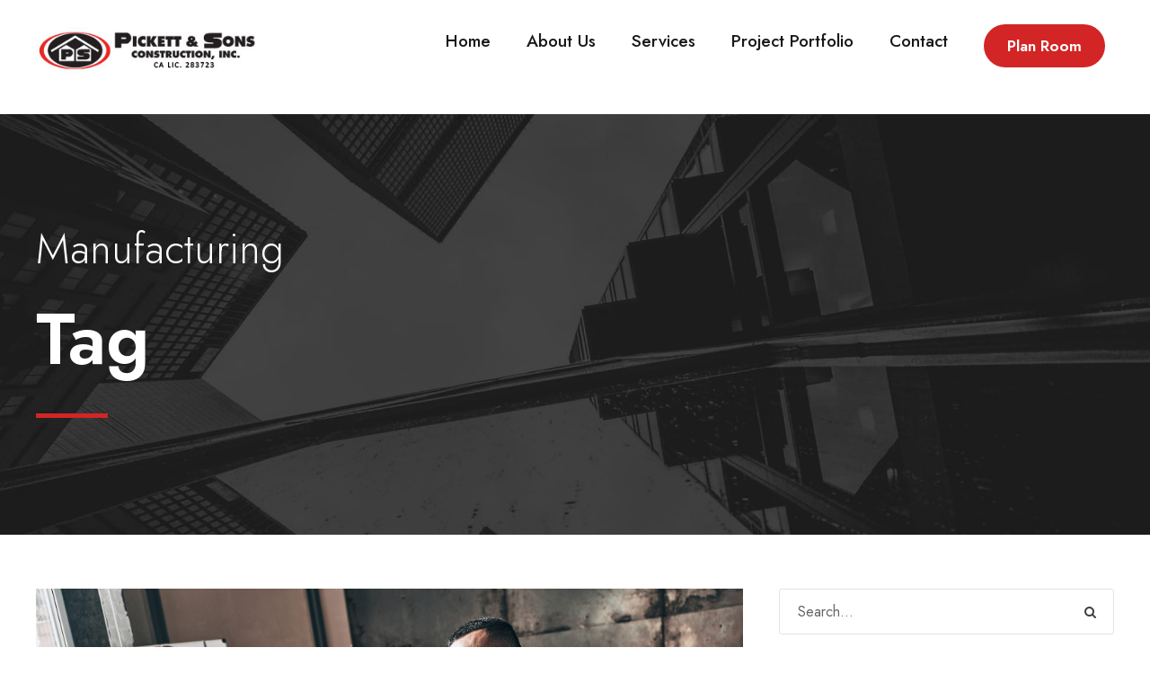

--- FILE ---
content_type: text/html; charset=UTF-8
request_url: https://www.pickettandsons.com/tag/manufacturing/
body_size: 12985
content:
<!DOCTYPE html>
<html lang="en-US" class="no-js">
<head>
	<meta charset="UTF-8">
	<meta name="viewport" content="width=device-width, initial-scale=1">
	<link rel="profile" href="https://gmpg.org/xfn/11">
	<link rel="pingback" href="https://www.pickettandsons.com/xmlrpc.php">
	<title>Manufacturing &#8211; Pickett And Sons Construction Inc</title>
<meta name='robots' content='max-image-preview:large' />
<link rel='dns-prefetch' href='//fonts.googleapis.com' />
<link rel="alternate" type="application/rss+xml" title="Pickett And Sons Construction Inc &raquo; Feed" href="https://www.pickettandsons.com/feed/" />
<link rel="alternate" type="application/rss+xml" title="Pickett And Sons Construction Inc &raquo; Comments Feed" href="https://www.pickettandsons.com/comments/feed/" />
<link rel="alternate" type="application/rss+xml" title="Pickett And Sons Construction Inc &raquo; Manufacturing Tag Feed" href="https://www.pickettandsons.com/tag/manufacturing/feed/" />
<style id='wp-img-auto-sizes-contain-inline-css' type='text/css'>
img:is([sizes=auto i],[sizes^="auto," i]){contain-intrinsic-size:3000px 1500px}
/*# sourceURL=wp-img-auto-sizes-contain-inline-css */
</style>
<style id='wp-emoji-styles-inline-css' type='text/css'>

	img.wp-smiley, img.emoji {
		display: inline !important;
		border: none !important;
		box-shadow: none !important;
		height: 1em !important;
		width: 1em !important;
		margin: 0 0.07em !important;
		vertical-align: -0.1em !important;
		background: none !important;
		padding: 0 !important;
	}
/*# sourceURL=wp-emoji-styles-inline-css */
</style>
<style id='wp-block-library-inline-css' type='text/css'>
:root{--wp-block-synced-color:#7a00df;--wp-block-synced-color--rgb:122,0,223;--wp-bound-block-color:var(--wp-block-synced-color);--wp-editor-canvas-background:#ddd;--wp-admin-theme-color:#007cba;--wp-admin-theme-color--rgb:0,124,186;--wp-admin-theme-color-darker-10:#006ba1;--wp-admin-theme-color-darker-10--rgb:0,107,160.5;--wp-admin-theme-color-darker-20:#005a87;--wp-admin-theme-color-darker-20--rgb:0,90,135;--wp-admin-border-width-focus:2px}@media (min-resolution:192dpi){:root{--wp-admin-border-width-focus:1.5px}}.wp-element-button{cursor:pointer}:root .has-very-light-gray-background-color{background-color:#eee}:root .has-very-dark-gray-background-color{background-color:#313131}:root .has-very-light-gray-color{color:#eee}:root .has-very-dark-gray-color{color:#313131}:root .has-vivid-green-cyan-to-vivid-cyan-blue-gradient-background{background:linear-gradient(135deg,#00d084,#0693e3)}:root .has-purple-crush-gradient-background{background:linear-gradient(135deg,#34e2e4,#4721fb 50%,#ab1dfe)}:root .has-hazy-dawn-gradient-background{background:linear-gradient(135deg,#faaca8,#dad0ec)}:root .has-subdued-olive-gradient-background{background:linear-gradient(135deg,#fafae1,#67a671)}:root .has-atomic-cream-gradient-background{background:linear-gradient(135deg,#fdd79a,#004a59)}:root .has-nightshade-gradient-background{background:linear-gradient(135deg,#330968,#31cdcf)}:root .has-midnight-gradient-background{background:linear-gradient(135deg,#020381,#2874fc)}:root{--wp--preset--font-size--normal:16px;--wp--preset--font-size--huge:42px}.has-regular-font-size{font-size:1em}.has-larger-font-size{font-size:2.625em}.has-normal-font-size{font-size:var(--wp--preset--font-size--normal)}.has-huge-font-size{font-size:var(--wp--preset--font-size--huge)}.has-text-align-center{text-align:center}.has-text-align-left{text-align:left}.has-text-align-right{text-align:right}.has-fit-text{white-space:nowrap!important}#end-resizable-editor-section{display:none}.aligncenter{clear:both}.items-justified-left{justify-content:flex-start}.items-justified-center{justify-content:center}.items-justified-right{justify-content:flex-end}.items-justified-space-between{justify-content:space-between}.screen-reader-text{border:0;clip-path:inset(50%);height:1px;margin:-1px;overflow:hidden;padding:0;position:absolute;width:1px;word-wrap:normal!important}.screen-reader-text:focus{background-color:#ddd;clip-path:none;color:#444;display:block;font-size:1em;height:auto;left:5px;line-height:normal;padding:15px 23px 14px;text-decoration:none;top:5px;width:auto;z-index:100000}html :where(.has-border-color){border-style:solid}html :where([style*=border-top-color]){border-top-style:solid}html :where([style*=border-right-color]){border-right-style:solid}html :where([style*=border-bottom-color]){border-bottom-style:solid}html :where([style*=border-left-color]){border-left-style:solid}html :where([style*=border-width]){border-style:solid}html :where([style*=border-top-width]){border-top-style:solid}html :where([style*=border-right-width]){border-right-style:solid}html :where([style*=border-bottom-width]){border-bottom-style:solid}html :where([style*=border-left-width]){border-left-style:solid}html :where(img[class*=wp-image-]){height:auto;max-width:100%}:where(figure){margin:0 0 1em}html :where(.is-position-sticky){--wp-admin--admin-bar--position-offset:var(--wp-admin--admin-bar--height,0px)}@media screen and (max-width:600px){html :where(.is-position-sticky){--wp-admin--admin-bar--position-offset:0px}}

/*# sourceURL=wp-block-library-inline-css */
</style><style id='wp-block-heading-inline-css' type='text/css'>
h1:where(.wp-block-heading).has-background,h2:where(.wp-block-heading).has-background,h3:where(.wp-block-heading).has-background,h4:where(.wp-block-heading).has-background,h5:where(.wp-block-heading).has-background,h6:where(.wp-block-heading).has-background{padding:1.25em 2.375em}h1.has-text-align-left[style*=writing-mode]:where([style*=vertical-lr]),h1.has-text-align-right[style*=writing-mode]:where([style*=vertical-rl]),h2.has-text-align-left[style*=writing-mode]:where([style*=vertical-lr]),h2.has-text-align-right[style*=writing-mode]:where([style*=vertical-rl]),h3.has-text-align-left[style*=writing-mode]:where([style*=vertical-lr]),h3.has-text-align-right[style*=writing-mode]:where([style*=vertical-rl]),h4.has-text-align-left[style*=writing-mode]:where([style*=vertical-lr]),h4.has-text-align-right[style*=writing-mode]:where([style*=vertical-rl]),h5.has-text-align-left[style*=writing-mode]:where([style*=vertical-lr]),h5.has-text-align-right[style*=writing-mode]:where([style*=vertical-rl]),h6.has-text-align-left[style*=writing-mode]:where([style*=vertical-lr]),h6.has-text-align-right[style*=writing-mode]:where([style*=vertical-rl]){rotate:180deg}
/*# sourceURL=https://www.pickettandsons.com/wp-includes/blocks/heading/style.min.css */
</style>
<style id='wp-block-image-inline-css' type='text/css'>
.wp-block-image>a,.wp-block-image>figure>a{display:inline-block}.wp-block-image img{box-sizing:border-box;height:auto;max-width:100%;vertical-align:bottom}@media not (prefers-reduced-motion){.wp-block-image img.hide{visibility:hidden}.wp-block-image img.show{animation:show-content-image .4s}}.wp-block-image[style*=border-radius] img,.wp-block-image[style*=border-radius]>a{border-radius:inherit}.wp-block-image.has-custom-border img{box-sizing:border-box}.wp-block-image.aligncenter{text-align:center}.wp-block-image.alignfull>a,.wp-block-image.alignwide>a{width:100%}.wp-block-image.alignfull img,.wp-block-image.alignwide img{height:auto;width:100%}.wp-block-image .aligncenter,.wp-block-image .alignleft,.wp-block-image .alignright,.wp-block-image.aligncenter,.wp-block-image.alignleft,.wp-block-image.alignright{display:table}.wp-block-image .aligncenter>figcaption,.wp-block-image .alignleft>figcaption,.wp-block-image .alignright>figcaption,.wp-block-image.aligncenter>figcaption,.wp-block-image.alignleft>figcaption,.wp-block-image.alignright>figcaption{caption-side:bottom;display:table-caption}.wp-block-image .alignleft{float:left;margin:.5em 1em .5em 0}.wp-block-image .alignright{float:right;margin:.5em 0 .5em 1em}.wp-block-image .aligncenter{margin-left:auto;margin-right:auto}.wp-block-image :where(figcaption){margin-bottom:1em;margin-top:.5em}.wp-block-image.is-style-circle-mask img{border-radius:9999px}@supports ((-webkit-mask-image:none) or (mask-image:none)) or (-webkit-mask-image:none){.wp-block-image.is-style-circle-mask img{border-radius:0;-webkit-mask-image:url('data:image/svg+xml;utf8,<svg viewBox="0 0 100 100" xmlns="http://www.w3.org/2000/svg"><circle cx="50" cy="50" r="50"/></svg>');mask-image:url('data:image/svg+xml;utf8,<svg viewBox="0 0 100 100" xmlns="http://www.w3.org/2000/svg"><circle cx="50" cy="50" r="50"/></svg>');mask-mode:alpha;-webkit-mask-position:center;mask-position:center;-webkit-mask-repeat:no-repeat;mask-repeat:no-repeat;-webkit-mask-size:contain;mask-size:contain}}:root :where(.wp-block-image.is-style-rounded img,.wp-block-image .is-style-rounded img){border-radius:9999px}.wp-block-image figure{margin:0}.wp-lightbox-container{display:flex;flex-direction:column;position:relative}.wp-lightbox-container img{cursor:zoom-in}.wp-lightbox-container img:hover+button{opacity:1}.wp-lightbox-container button{align-items:center;backdrop-filter:blur(16px) saturate(180%);background-color:#5a5a5a40;border:none;border-radius:4px;cursor:zoom-in;display:flex;height:20px;justify-content:center;opacity:0;padding:0;position:absolute;right:16px;text-align:center;top:16px;width:20px;z-index:100}@media not (prefers-reduced-motion){.wp-lightbox-container button{transition:opacity .2s ease}}.wp-lightbox-container button:focus-visible{outline:3px auto #5a5a5a40;outline:3px auto -webkit-focus-ring-color;outline-offset:3px}.wp-lightbox-container button:hover{cursor:pointer;opacity:1}.wp-lightbox-container button:focus{opacity:1}.wp-lightbox-container button:focus,.wp-lightbox-container button:hover,.wp-lightbox-container button:not(:hover):not(:active):not(.has-background){background-color:#5a5a5a40;border:none}.wp-lightbox-overlay{box-sizing:border-box;cursor:zoom-out;height:100vh;left:0;overflow:hidden;position:fixed;top:0;visibility:hidden;width:100%;z-index:100000}.wp-lightbox-overlay .close-button{align-items:center;cursor:pointer;display:flex;justify-content:center;min-height:40px;min-width:40px;padding:0;position:absolute;right:calc(env(safe-area-inset-right) + 16px);top:calc(env(safe-area-inset-top) + 16px);z-index:5000000}.wp-lightbox-overlay .close-button:focus,.wp-lightbox-overlay .close-button:hover,.wp-lightbox-overlay .close-button:not(:hover):not(:active):not(.has-background){background:none;border:none}.wp-lightbox-overlay .lightbox-image-container{height:var(--wp--lightbox-container-height);left:50%;overflow:hidden;position:absolute;top:50%;transform:translate(-50%,-50%);transform-origin:top left;width:var(--wp--lightbox-container-width);z-index:9999999999}.wp-lightbox-overlay .wp-block-image{align-items:center;box-sizing:border-box;display:flex;height:100%;justify-content:center;margin:0;position:relative;transform-origin:0 0;width:100%;z-index:3000000}.wp-lightbox-overlay .wp-block-image img{height:var(--wp--lightbox-image-height);min-height:var(--wp--lightbox-image-height);min-width:var(--wp--lightbox-image-width);width:var(--wp--lightbox-image-width)}.wp-lightbox-overlay .wp-block-image figcaption{display:none}.wp-lightbox-overlay button{background:none;border:none}.wp-lightbox-overlay .scrim{background-color:#fff;height:100%;opacity:.9;position:absolute;width:100%;z-index:2000000}.wp-lightbox-overlay.active{visibility:visible}@media not (prefers-reduced-motion){.wp-lightbox-overlay.active{animation:turn-on-visibility .25s both}.wp-lightbox-overlay.active img{animation:turn-on-visibility .35s both}.wp-lightbox-overlay.show-closing-animation:not(.active){animation:turn-off-visibility .35s both}.wp-lightbox-overlay.show-closing-animation:not(.active) img{animation:turn-off-visibility .25s both}.wp-lightbox-overlay.zoom.active{animation:none;opacity:1;visibility:visible}.wp-lightbox-overlay.zoom.active .lightbox-image-container{animation:lightbox-zoom-in .4s}.wp-lightbox-overlay.zoom.active .lightbox-image-container img{animation:none}.wp-lightbox-overlay.zoom.active .scrim{animation:turn-on-visibility .4s forwards}.wp-lightbox-overlay.zoom.show-closing-animation:not(.active){animation:none}.wp-lightbox-overlay.zoom.show-closing-animation:not(.active) .lightbox-image-container{animation:lightbox-zoom-out .4s}.wp-lightbox-overlay.zoom.show-closing-animation:not(.active) .lightbox-image-container img{animation:none}.wp-lightbox-overlay.zoom.show-closing-animation:not(.active) .scrim{animation:turn-off-visibility .4s forwards}}@keyframes show-content-image{0%{visibility:hidden}99%{visibility:hidden}to{visibility:visible}}@keyframes turn-on-visibility{0%{opacity:0}to{opacity:1}}@keyframes turn-off-visibility{0%{opacity:1;visibility:visible}99%{opacity:0;visibility:visible}to{opacity:0;visibility:hidden}}@keyframes lightbox-zoom-in{0%{transform:translate(calc((-100vw + var(--wp--lightbox-scrollbar-width))/2 + var(--wp--lightbox-initial-left-position)),calc(-50vh + var(--wp--lightbox-initial-top-position))) scale(var(--wp--lightbox-scale))}to{transform:translate(-50%,-50%) scale(1)}}@keyframes lightbox-zoom-out{0%{transform:translate(-50%,-50%) scale(1);visibility:visible}99%{visibility:visible}to{transform:translate(calc((-100vw + var(--wp--lightbox-scrollbar-width))/2 + var(--wp--lightbox-initial-left-position)),calc(-50vh + var(--wp--lightbox-initial-top-position))) scale(var(--wp--lightbox-scale));visibility:hidden}}
/*# sourceURL=https://www.pickettandsons.com/wp-includes/blocks/image/style.min.css */
</style>
<style id='wp-block-list-inline-css' type='text/css'>
ol,ul{box-sizing:border-box}:root :where(.wp-block-list.has-background){padding:1.25em 2.375em}
/*# sourceURL=https://www.pickettandsons.com/wp-includes/blocks/list/style.min.css */
</style>
<style id='wp-block-paragraph-inline-css' type='text/css'>
.is-small-text{font-size:.875em}.is-regular-text{font-size:1em}.is-large-text{font-size:2.25em}.is-larger-text{font-size:3em}.has-drop-cap:not(:focus):first-letter{float:left;font-size:8.4em;font-style:normal;font-weight:100;line-height:.68;margin:.05em .1em 0 0;text-transform:uppercase}body.rtl .has-drop-cap:not(:focus):first-letter{float:none;margin-left:.1em}p.has-drop-cap.has-background{overflow:hidden}:root :where(p.has-background){padding:1.25em 2.375em}:where(p.has-text-color:not(.has-link-color)) a{color:inherit}p.has-text-align-left[style*="writing-mode:vertical-lr"],p.has-text-align-right[style*="writing-mode:vertical-rl"]{rotate:180deg}
/*# sourceURL=https://www.pickettandsons.com/wp-includes/blocks/paragraph/style.min.css */
</style>
<style id='wp-block-quote-inline-css' type='text/css'>
.wp-block-quote{box-sizing:border-box;overflow-wrap:break-word}.wp-block-quote.is-large:where(:not(.is-style-plain)),.wp-block-quote.is-style-large:where(:not(.is-style-plain)){margin-bottom:1em;padding:0 1em}.wp-block-quote.is-large:where(:not(.is-style-plain)) p,.wp-block-quote.is-style-large:where(:not(.is-style-plain)) p{font-size:1.5em;font-style:italic;line-height:1.6}.wp-block-quote.is-large:where(:not(.is-style-plain)) cite,.wp-block-quote.is-large:where(:not(.is-style-plain)) footer,.wp-block-quote.is-style-large:where(:not(.is-style-plain)) cite,.wp-block-quote.is-style-large:where(:not(.is-style-plain)) footer{font-size:1.125em;text-align:right}.wp-block-quote>cite{display:block}
/*# sourceURL=https://www.pickettandsons.com/wp-includes/blocks/quote/style.min.css */
</style>
<style id='global-styles-inline-css' type='text/css'>
:root{--wp--preset--aspect-ratio--square: 1;--wp--preset--aspect-ratio--4-3: 4/3;--wp--preset--aspect-ratio--3-4: 3/4;--wp--preset--aspect-ratio--3-2: 3/2;--wp--preset--aspect-ratio--2-3: 2/3;--wp--preset--aspect-ratio--16-9: 16/9;--wp--preset--aspect-ratio--9-16: 9/16;--wp--preset--color--black: #000000;--wp--preset--color--cyan-bluish-gray: #abb8c3;--wp--preset--color--white: #ffffff;--wp--preset--color--pale-pink: #f78da7;--wp--preset--color--vivid-red: #cf2e2e;--wp--preset--color--luminous-vivid-orange: #ff6900;--wp--preset--color--luminous-vivid-amber: #fcb900;--wp--preset--color--light-green-cyan: #7bdcb5;--wp--preset--color--vivid-green-cyan: #00d084;--wp--preset--color--pale-cyan-blue: #8ed1fc;--wp--preset--color--vivid-cyan-blue: #0693e3;--wp--preset--color--vivid-purple: #9b51e0;--wp--preset--gradient--vivid-cyan-blue-to-vivid-purple: linear-gradient(135deg,rgb(6,147,227) 0%,rgb(155,81,224) 100%);--wp--preset--gradient--light-green-cyan-to-vivid-green-cyan: linear-gradient(135deg,rgb(122,220,180) 0%,rgb(0,208,130) 100%);--wp--preset--gradient--luminous-vivid-amber-to-luminous-vivid-orange: linear-gradient(135deg,rgb(252,185,0) 0%,rgb(255,105,0) 100%);--wp--preset--gradient--luminous-vivid-orange-to-vivid-red: linear-gradient(135deg,rgb(255,105,0) 0%,rgb(207,46,46) 100%);--wp--preset--gradient--very-light-gray-to-cyan-bluish-gray: linear-gradient(135deg,rgb(238,238,238) 0%,rgb(169,184,195) 100%);--wp--preset--gradient--cool-to-warm-spectrum: linear-gradient(135deg,rgb(74,234,220) 0%,rgb(151,120,209) 20%,rgb(207,42,186) 40%,rgb(238,44,130) 60%,rgb(251,105,98) 80%,rgb(254,248,76) 100%);--wp--preset--gradient--blush-light-purple: linear-gradient(135deg,rgb(255,206,236) 0%,rgb(152,150,240) 100%);--wp--preset--gradient--blush-bordeaux: linear-gradient(135deg,rgb(254,205,165) 0%,rgb(254,45,45) 50%,rgb(107,0,62) 100%);--wp--preset--gradient--luminous-dusk: linear-gradient(135deg,rgb(255,203,112) 0%,rgb(199,81,192) 50%,rgb(65,88,208) 100%);--wp--preset--gradient--pale-ocean: linear-gradient(135deg,rgb(255,245,203) 0%,rgb(182,227,212) 50%,rgb(51,167,181) 100%);--wp--preset--gradient--electric-grass: linear-gradient(135deg,rgb(202,248,128) 0%,rgb(113,206,126) 100%);--wp--preset--gradient--midnight: linear-gradient(135deg,rgb(2,3,129) 0%,rgb(40,116,252) 100%);--wp--preset--font-size--small: 13px;--wp--preset--font-size--medium: 20px;--wp--preset--font-size--large: 36px;--wp--preset--font-size--x-large: 42px;--wp--preset--spacing--20: 0.44rem;--wp--preset--spacing--30: 0.67rem;--wp--preset--spacing--40: 1rem;--wp--preset--spacing--50: 1.5rem;--wp--preset--spacing--60: 2.25rem;--wp--preset--spacing--70: 3.38rem;--wp--preset--spacing--80: 5.06rem;--wp--preset--shadow--natural: 6px 6px 9px rgba(0, 0, 0, 0.2);--wp--preset--shadow--deep: 12px 12px 50px rgba(0, 0, 0, 0.4);--wp--preset--shadow--sharp: 6px 6px 0px rgba(0, 0, 0, 0.2);--wp--preset--shadow--outlined: 6px 6px 0px -3px rgb(255, 255, 255), 6px 6px rgb(0, 0, 0);--wp--preset--shadow--crisp: 6px 6px 0px rgb(0, 0, 0);}:where(.is-layout-flex){gap: 0.5em;}:where(.is-layout-grid){gap: 0.5em;}body .is-layout-flex{display: flex;}.is-layout-flex{flex-wrap: wrap;align-items: center;}.is-layout-flex > :is(*, div){margin: 0;}body .is-layout-grid{display: grid;}.is-layout-grid > :is(*, div){margin: 0;}:where(.wp-block-columns.is-layout-flex){gap: 2em;}:where(.wp-block-columns.is-layout-grid){gap: 2em;}:where(.wp-block-post-template.is-layout-flex){gap: 1.25em;}:where(.wp-block-post-template.is-layout-grid){gap: 1.25em;}.has-black-color{color: var(--wp--preset--color--black) !important;}.has-cyan-bluish-gray-color{color: var(--wp--preset--color--cyan-bluish-gray) !important;}.has-white-color{color: var(--wp--preset--color--white) !important;}.has-pale-pink-color{color: var(--wp--preset--color--pale-pink) !important;}.has-vivid-red-color{color: var(--wp--preset--color--vivid-red) !important;}.has-luminous-vivid-orange-color{color: var(--wp--preset--color--luminous-vivid-orange) !important;}.has-luminous-vivid-amber-color{color: var(--wp--preset--color--luminous-vivid-amber) !important;}.has-light-green-cyan-color{color: var(--wp--preset--color--light-green-cyan) !important;}.has-vivid-green-cyan-color{color: var(--wp--preset--color--vivid-green-cyan) !important;}.has-pale-cyan-blue-color{color: var(--wp--preset--color--pale-cyan-blue) !important;}.has-vivid-cyan-blue-color{color: var(--wp--preset--color--vivid-cyan-blue) !important;}.has-vivid-purple-color{color: var(--wp--preset--color--vivid-purple) !important;}.has-black-background-color{background-color: var(--wp--preset--color--black) !important;}.has-cyan-bluish-gray-background-color{background-color: var(--wp--preset--color--cyan-bluish-gray) !important;}.has-white-background-color{background-color: var(--wp--preset--color--white) !important;}.has-pale-pink-background-color{background-color: var(--wp--preset--color--pale-pink) !important;}.has-vivid-red-background-color{background-color: var(--wp--preset--color--vivid-red) !important;}.has-luminous-vivid-orange-background-color{background-color: var(--wp--preset--color--luminous-vivid-orange) !important;}.has-luminous-vivid-amber-background-color{background-color: var(--wp--preset--color--luminous-vivid-amber) !important;}.has-light-green-cyan-background-color{background-color: var(--wp--preset--color--light-green-cyan) !important;}.has-vivid-green-cyan-background-color{background-color: var(--wp--preset--color--vivid-green-cyan) !important;}.has-pale-cyan-blue-background-color{background-color: var(--wp--preset--color--pale-cyan-blue) !important;}.has-vivid-cyan-blue-background-color{background-color: var(--wp--preset--color--vivid-cyan-blue) !important;}.has-vivid-purple-background-color{background-color: var(--wp--preset--color--vivid-purple) !important;}.has-black-border-color{border-color: var(--wp--preset--color--black) !important;}.has-cyan-bluish-gray-border-color{border-color: var(--wp--preset--color--cyan-bluish-gray) !important;}.has-white-border-color{border-color: var(--wp--preset--color--white) !important;}.has-pale-pink-border-color{border-color: var(--wp--preset--color--pale-pink) !important;}.has-vivid-red-border-color{border-color: var(--wp--preset--color--vivid-red) !important;}.has-luminous-vivid-orange-border-color{border-color: var(--wp--preset--color--luminous-vivid-orange) !important;}.has-luminous-vivid-amber-border-color{border-color: var(--wp--preset--color--luminous-vivid-amber) !important;}.has-light-green-cyan-border-color{border-color: var(--wp--preset--color--light-green-cyan) !important;}.has-vivid-green-cyan-border-color{border-color: var(--wp--preset--color--vivid-green-cyan) !important;}.has-pale-cyan-blue-border-color{border-color: var(--wp--preset--color--pale-cyan-blue) !important;}.has-vivid-cyan-blue-border-color{border-color: var(--wp--preset--color--vivid-cyan-blue) !important;}.has-vivid-purple-border-color{border-color: var(--wp--preset--color--vivid-purple) !important;}.has-vivid-cyan-blue-to-vivid-purple-gradient-background{background: var(--wp--preset--gradient--vivid-cyan-blue-to-vivid-purple) !important;}.has-light-green-cyan-to-vivid-green-cyan-gradient-background{background: var(--wp--preset--gradient--light-green-cyan-to-vivid-green-cyan) !important;}.has-luminous-vivid-amber-to-luminous-vivid-orange-gradient-background{background: var(--wp--preset--gradient--luminous-vivid-amber-to-luminous-vivid-orange) !important;}.has-luminous-vivid-orange-to-vivid-red-gradient-background{background: var(--wp--preset--gradient--luminous-vivid-orange-to-vivid-red) !important;}.has-very-light-gray-to-cyan-bluish-gray-gradient-background{background: var(--wp--preset--gradient--very-light-gray-to-cyan-bluish-gray) !important;}.has-cool-to-warm-spectrum-gradient-background{background: var(--wp--preset--gradient--cool-to-warm-spectrum) !important;}.has-blush-light-purple-gradient-background{background: var(--wp--preset--gradient--blush-light-purple) !important;}.has-blush-bordeaux-gradient-background{background: var(--wp--preset--gradient--blush-bordeaux) !important;}.has-luminous-dusk-gradient-background{background: var(--wp--preset--gradient--luminous-dusk) !important;}.has-pale-ocean-gradient-background{background: var(--wp--preset--gradient--pale-ocean) !important;}.has-electric-grass-gradient-background{background: var(--wp--preset--gradient--electric-grass) !important;}.has-midnight-gradient-background{background: var(--wp--preset--gradient--midnight) !important;}.has-small-font-size{font-size: var(--wp--preset--font-size--small) !important;}.has-medium-font-size{font-size: var(--wp--preset--font-size--medium) !important;}.has-large-font-size{font-size: var(--wp--preset--font-size--large) !important;}.has-x-large-font-size{font-size: var(--wp--preset--font-size--x-large) !important;}
/*# sourceURL=global-styles-inline-css */
</style>

<style id='classic-theme-styles-inline-css' type='text/css'>
/*! This file is auto-generated */
.wp-block-button__link{color:#fff;background-color:#32373c;border-radius:9999px;box-shadow:none;text-decoration:none;padding:calc(.667em + 2px) calc(1.333em + 2px);font-size:1.125em}.wp-block-file__button{background:#32373c;color:#fff;text-decoration:none}
/*# sourceURL=/wp-includes/css/classic-themes.min.css */
</style>
<link rel='stylesheet' id='contact-form-7-css' href='https://www.pickettandsons.com/wp-content/plugins/contact-form-7/includes/css/styles.css?ver=5.7.6' type='text/css' media='all' />
<link rel='stylesheet' id='gdlr-core-google-font-css' href='https://fonts.googleapis.com/css?family=Jost%3A100%2C200%2C300%2Cregular%2C500%2C600%2C700%2C800%2C900%2C100italic%2C200italic%2C300italic%2Citalic%2C500italic%2C600italic%2C700italic%2C800italic%2C900italic%7CLobster%3Aregular%7CPlayfair+Display%3Aregular%2C500%2C600%2C700%2C800%2C900%2Citalic%2C500italic%2C600italic%2C700italic%2C800italic%2C900italic&#038;subset=cyrillic%2Clatin%2Clatin-ext%2Ccyrillic-ext%2Cvietnamese&#038;ver=6.9' type='text/css' media='all' />
<link rel='stylesheet' id='font-awesome-css' href='https://www.pickettandsons.com/wp-content/plugins/goodlayers-core/plugins/fontawesome/font-awesome.css?ver=6e0728ebb67d668afa587a54f804e703' type='text/css' media='all' />
<link rel='stylesheet' id='fa5-css' href='https://www.pickettandsons.com/wp-content/plugins/goodlayers-core/plugins/fa5/fa5.css?ver=6e0728ebb67d668afa587a54f804e703' type='text/css' media='all' />
<link rel='stylesheet' id='elegant-font-css' href='https://www.pickettandsons.com/wp-content/plugins/goodlayers-core/plugins/elegant/elegant-font.css?ver=6e0728ebb67d668afa587a54f804e703' type='text/css' media='all' />
<link rel='stylesheet' id='ionicons-css' href='https://www.pickettandsons.com/wp-content/plugins/goodlayers-core/plugins/ionicons/ionicons.css?ver=6e0728ebb67d668afa587a54f804e703' type='text/css' media='all' />
<link rel='stylesheet' id='simple-line-icons-css' href='https://www.pickettandsons.com/wp-content/plugins/goodlayers-core/plugins/simpleline/simpleline.css?ver=6e0728ebb67d668afa587a54f804e703' type='text/css' media='all' />
<link rel='stylesheet' id='gdlr-core-plugin-css' href='https://www.pickettandsons.com/wp-content/plugins/goodlayers-core/plugins/style.css?ver=1693066988' type='text/css' media='all' />
<link rel='stylesheet' id='gdlr-core-page-builder-css' href='https://www.pickettandsons.com/wp-content/plugins/goodlayers-core/include/css/page-builder.css?ver=6e0728ebb67d668afa587a54f804e703' type='text/css' media='all' />
<link rel='stylesheet' id='corzo-style-core-css' href='https://www.pickettandsons.com/wp-content/themes/corzo/css/style-core.css?ver=6e0728ebb67d668afa587a54f804e703' type='text/css' media='all' />
<link rel='stylesheet' id='corzo-custom-style-css' href='https://www.pickettandsons.com/wp-content/uploads/corzo-style-custom.css?1693066988&#038;ver=6.9' type='text/css' media='all' />
<script type="ce90a9b944cdb85a21c8e858-text/javascript" src="/wp-includes/js/jquery/jquery.min.js?ver=3.7.1" id="jquery-core-js"></script>
<script type="ce90a9b944cdb85a21c8e858-text/javascript" src="/wp-includes/js/jquery/jquery-migrate.min.js?ver=3.4.1" id="jquery-migrate-js"></script>
<link rel="https://api.w.org/" href="https://www.pickettandsons.com/wp-json/" /><link rel="alternate" title="JSON" type="application/json" href="https://www.pickettandsons.com/wp-json/wp/v2/tags/9" /><link rel="EditURI" type="application/rsd+xml" title="RSD" href="https://www.pickettandsons.com/xmlrpc.php?rsd" />
<style type="text/css">.recentcomments a{display:inline !important;padding:0 !important;margin:0 !important;}</style><meta name="generator" content="Powered by Slider Revolution 6.6.13 - responsive, Mobile-Friendly Slider Plugin for WordPress with comfortable drag and drop interface." />
<link rel="icon" href="/wp-content/uploads/2023/06/cropped-Pickett_Sons_Site_Icon_512x512-32x32.jpg" sizes="32x32" />
<link rel="icon" href="/wp-content/uploads/2023/06/cropped-Pickett_Sons_Site_Icon_512x512-192x192.jpg" sizes="192x192" />
<link rel="apple-touch-icon" href="/wp-content/uploads/2023/06/cropped-Pickett_Sons_Site_Icon_512x512-180x180.jpg" />
<meta name="msapplication-TileImage" content="/wp-content/uploads/2023/06/cropped-Pickett_Sons_Site_Icon_512x512-270x270.jpg" />
<script type="ce90a9b944cdb85a21c8e858-text/javascript">function setREVStartSize(e){
			//window.requestAnimationFrame(function() {
				window.RSIW = window.RSIW===undefined ? window.innerWidth : window.RSIW;
				window.RSIH = window.RSIH===undefined ? window.innerHeight : window.RSIH;
				try {
					var pw = document.getElementById(e.c).parentNode.offsetWidth,
						newh;
					pw = pw===0 || isNaN(pw) || (e.l=="fullwidth" || e.layout=="fullwidth") ? window.RSIW : pw;
					e.tabw = e.tabw===undefined ? 0 : parseInt(e.tabw);
					e.thumbw = e.thumbw===undefined ? 0 : parseInt(e.thumbw);
					e.tabh = e.tabh===undefined ? 0 : parseInt(e.tabh);
					e.thumbh = e.thumbh===undefined ? 0 : parseInt(e.thumbh);
					e.tabhide = e.tabhide===undefined ? 0 : parseInt(e.tabhide);
					e.thumbhide = e.thumbhide===undefined ? 0 : parseInt(e.thumbhide);
					e.mh = e.mh===undefined || e.mh=="" || e.mh==="auto" ? 0 : parseInt(e.mh,0);
					if(e.layout==="fullscreen" || e.l==="fullscreen")
						newh = Math.max(e.mh,window.RSIH);
					else{
						e.gw = Array.isArray(e.gw) ? e.gw : [e.gw];
						for (var i in e.rl) if (e.gw[i]===undefined || e.gw[i]===0) e.gw[i] = e.gw[i-1];
						e.gh = e.el===undefined || e.el==="" || (Array.isArray(e.el) && e.el.length==0)? e.gh : e.el;
						e.gh = Array.isArray(e.gh) ? e.gh : [e.gh];
						for (var i in e.rl) if (e.gh[i]===undefined || e.gh[i]===0) e.gh[i] = e.gh[i-1];
											
						var nl = new Array(e.rl.length),
							ix = 0,
							sl;
						e.tabw = e.tabhide>=pw ? 0 : e.tabw;
						e.thumbw = e.thumbhide>=pw ? 0 : e.thumbw;
						e.tabh = e.tabhide>=pw ? 0 : e.tabh;
						e.thumbh = e.thumbhide>=pw ? 0 : e.thumbh;
						for (var i in e.rl) nl[i] = e.rl[i]<window.RSIW ? 0 : e.rl[i];
						sl = nl[0];
						for (var i in nl) if (sl>nl[i] && nl[i]>0) { sl = nl[i]; ix=i;}
						var m = pw>(e.gw[ix]+e.tabw+e.thumbw) ? 1 : (pw-(e.tabw+e.thumbw)) / (e.gw[ix]);
						newh =  (e.gh[ix] * m) + (e.tabh + e.thumbh);
					}
					var el = document.getElementById(e.c);
					if (el!==null && el) el.style.height = newh+"px";
					el = document.getElementById(e.c+"_wrapper");
					if (el!==null && el) {
						el.style.height = newh+"px";
						el.style.display = "block";
					}
				} catch(e){
					console.log("Failure at Presize of Slider:" + e)
				}
			//});
		  };</script>
<link rel='stylesheet' id='rs-plugin-settings-css' href='https://www.pickettandsons.com/wp-content/plugins/revslider/public/assets/css/rs6.css?ver=6.6.13' type='text/css' media='all' />
<style id='rs-plugin-settings-inline-css' type='text/css'>
#rs-demo-id {}
/*# sourceURL=rs-plugin-settings-inline-css */
</style>
</head>

<body data-rsssl=1 class="archive tag tag-manufacturing tag-9 wp-theme-corzo gdlr-core-body corzo-body corzo-body-front corzo-full  corzo-with-sticky-navigation  corzo-blockquote-style-3 gdlr-core-link-to-lightbox" data-home-url="https://www.pickettandsons.com" >
<div class="corzo-mobile-header-wrap" ><div class="corzo-mobile-header corzo-header-background corzo-style-slide corzo-sticky-mobile-navigation " id="corzo-mobile-header" ><div class="corzo-mobile-header-container corzo-container clearfix" ><div class="corzo-logo  corzo-item-pdlr"><div class="corzo-logo-inner"><a class="corzo-fixed-nav-logo" href="https://www.pickettandsons.com" ><img src="/wp-content/uploads/2023/06/Pickett_Sons_Site_Logo_300x65.jpg" alt="" width="300" height="65" title="Pickett_Sons_Site_Logo_300x65"  srcset="/wp-content/uploads/2023/06/Pickett_Sons_Site_Logo_300x65.jpg 1x, /wp-content/uploads/2023/06/Pickett_Sons_Site_Logo_300x65.jpg 2x"  /></a><a class=" corzo-orig-logo" href="https://www.pickettandsons.com" ><img src="/wp-content/uploads/2023/06/Pickett_Sons_Site_Logo_300x65.jpg" alt="" width="300" height="65" title="Pickett_Sons_Site_Logo_300x65" /></a></div></div><div class="corzo-mobile-menu-right" ><div class="corzo-overlay-menu corzo-mobile-menu" id="corzo-mobile-menu" ><a class="corzo-overlay-menu-icon corzo-mobile-menu-button corzo-mobile-button-hamburger" href="#" ><span></span></a><div class="corzo-overlay-menu-content corzo-navigation-font" ><div class="corzo-overlay-menu-close" ></div><div class="corzo-overlay-menu-row" ><div class="corzo-overlay-menu-cell" ><ul id="menu-main-navigation" class="menu"><li class="menu-item menu-item-type-custom menu-item-object-custom menu-item-home menu-item-13339"><a href="https://www.pickettandsons.com/">Home</a></li>
<li class="menu-item menu-item-type-custom menu-item-object-custom menu-item-has-children menu-item-13338"><a href="https://www.pickettandsons.com/about/">About Us</a>
<ul class="sub-menu">
	<li class="menu-item menu-item-type-post_type menu-item-object-page menu-item-13303"><a href="/about-2/">Mission &#038; Values</a></li>
</ul>
</li>
<li class="menu-item menu-item-type-custom menu-item-object-custom menu-item-13337"><a href="https://www.pickettandsons.com/services/">Services</a></li>
<li class="menu-item menu-item-type-post_type menu-item-object-page menu-item-12579"><a href="/portfolio/">Project Portfolio</a></li>
<li class="menu-item menu-item-type-post_type menu-item-object-page menu-item-13302"><a href="/contact/">Contact</a></li>
</ul></div></div></div></div></div></div></div></div><div class="corzo-body-outer-wrapper ">
		<div class="corzo-body-wrapper clearfix  corzo-with-frame">
		
<header class="corzo-header-wrap corzo-header-style-plain  corzo-style-menu-right corzo-sticky-navigation corzo-style-fixed" data-navigation-offset="75"  >
	<div class="corzo-header-background" ></div>
	<div class="corzo-header-container  corzo-container">
			
		<div class="corzo-header-container-inner clearfix">
			<div class="corzo-logo  corzo-item-pdlr"><div class="corzo-logo-inner"><a class="corzo-fixed-nav-logo" href="https://www.pickettandsons.com" ><img src="/wp-content/uploads/2023/06/Pickett_Sons_Site_Logo_300x65.jpg" alt="" width="300" height="65" title="Pickett_Sons_Site_Logo_300x65"  srcset="/wp-content/uploads/2023/06/Pickett_Sons_Site_Logo_300x65.jpg 1x, /wp-content/uploads/2023/06/Pickett_Sons_Site_Logo_300x65.jpg 2x"  /></a><a class=" corzo-orig-logo" href="https://www.pickettandsons.com" ><img src="/wp-content/uploads/2023/06/Pickett_Sons_Site_Logo_300x65.jpg" alt="" width="300" height="65" title="Pickett_Sons_Site_Logo_300x65"  srcset="/wp-content/uploads/2023/06/Pickett_Sons_Site_Logo_300x65.jpg 1x, /wp-content/uploads/2023/06/Pickett_Sons_Site_Logo_300x65.jpg 2x"  /></a></div></div>			<div class="corzo-navigation corzo-item-pdlr clearfix " >
			<div class="corzo-main-menu" id="corzo-main-menu" ><ul id="menu-main-navigation-1" class="sf-menu"><li  class="menu-item menu-item-type-custom menu-item-object-custom menu-item-home menu-item-13339 corzo-normal-menu"><a href="https://www.pickettandsons.com/">Home</a></li>
<li  class="menu-item menu-item-type-custom menu-item-object-custom menu-item-has-children menu-item-13338 corzo-normal-menu"><a href="https://www.pickettandsons.com/about/" class="sf-with-ul-pre">About Us</a>
<ul class="sub-menu">
	<li  class="menu-item menu-item-type-post_type menu-item-object-page menu-item-13303" data-size="60"><a href="/about-2/">Mission &#038; Values</a></li>
</ul>
</li>
<li  class="menu-item menu-item-type-custom menu-item-object-custom menu-item-13337 corzo-normal-menu"><a href="https://www.pickettandsons.com/services/">Services</a></li>
<li  class="menu-item menu-item-type-post_type menu-item-object-page menu-item-12579 corzo-normal-menu"><a href="/portfolio/">Project Portfolio</a></li>
<li  class="menu-item menu-item-type-post_type menu-item-object-page menu-item-13302 corzo-normal-menu"><a href="/contact/">Contact</a></li>
</ul></div><div class="corzo-main-menu-right-wrap clearfix " ><a class="corzo-main-menu-right-button corzo-button-1 corzo-style-round" href="http://pickettplanroom.com/" target="_self" >Plan Room</a></div>			</div><!-- corzo-navigation -->

		</div><!-- corzo-header-inner -->
	</div><!-- corzo-header-container -->
</header><!-- header --><div class="corzo-page-title-wrap  corzo-style-custom corzo-left-align" ><div class="corzo-header-transparent-substitute" ></div><div class="corzo-page-title-overlay"  ></div><div class="corzo-page-title-container corzo-container" ><div class="corzo-page-title-content corzo-item-pdlr"  ><div class="corzo-page-caption"  >Manufacturing</div><h3 class="corzo-page-title"  >Tag</h3><div class="corzo-page-caption-divider" ></div></div></div></div>	<div class="corzo-page-wrapper" id="corzo-page-wrapper" ><div class="corzo-content-container corzo-container"><div class=" corzo-sidebar-wrap clearfix corzo-line-height-0 corzo-sidebar-style-right" ><div class=" corzo-sidebar-center corzo-column-40 corzo-line-height" ><div class="corzo-content-area" ><div class="gdlr-core-blog-item gdlr-core-item-pdb clearfix  gdlr-core-style-blog-full"  ><div class="gdlr-core-blog-item-holder gdlr-core-js-2 clearfix" data-layout="fitrows" ><div class="gdlr-core-item-list gdlr-core-blog-full  gdlr-core-item-mglr gdlr-core-style-left"  ><div class="gdlr-core-blog-thumbnail gdlr-core-media-image  gdlr-core-opacity-on-hover gdlr-core-zoom-on-hover"  ><a href="/2020/10/15/boosting-your-marketing-team/" ><img src="/wp-content/uploads/2019/04/shutterstock_1067103281.jpg" alt="" width="2000" height="1334" title="shutterstock_1067103281" /></a></div><div class="gdlr-core-blog-full-head clearfix"><div class="gdlr-core-blog-full-head-right"><h3 class="gdlr-core-blog-title gdlr-core-skin-title" style="font-size: 31px ;font-weight: 800 ;letter-spacing: 0px ;"  ><a href="/2020/10/15/boosting-your-marketing-team/" >Boosting Your Marketing Team</a></h3><div class="gdlr-core-blog-info-wrapper gdlr-core-skin-divider" ><span class="gdlr-core-blog-info gdlr-core-blog-info-font gdlr-core-skin-caption gdlr-core-blog-info-date"  ><span class="gdlr-core-head" ><i class="icon_clock_alt" ></i></span><a href="https://www.pickettandsons.com/2020/10/15/" >October 15, 2020</a></span><span class="gdlr-core-blog-info gdlr-core-blog-info-font gdlr-core-skin-caption gdlr-core-blog-info-author"  ><span class="gdlr-core-head" >By</span><a href="https://www.pickettandsons.com/author/davidburoe/" title="Posts by David Bogdanov" rel="author">David Bogdanov</a></span><span class="gdlr-core-blog-info gdlr-core-blog-info-font gdlr-core-skin-caption gdlr-core-blog-info-category"  ><span class="gdlr-core-head" ><i class="icon_folder-alt" ></i></span><a href="https://www.pickettandsons.com/category/blog/" rel="tag">Blog</a><span class="gdlr-core-sep">,</span> <a href="https://www.pickettandsons.com/category/financial/" rel="tag">Financial</a></span><span class="gdlr-core-blog-info gdlr-core-blog-info-font gdlr-core-skin-caption gdlr-core-blog-info-tag"  ><span class="gdlr-core-head" ><i class="icon_tags_alt" ></i></span><a href="https://www.pickettandsons.com/tag/digital/" rel="tag">Digital</a><span class="gdlr-core-sep">,</span> <a href="https://www.pickettandsons.com/tag/manufacturing/" rel="tag">Manufacturing</a></span><span class="gdlr-core-blog-info gdlr-core-blog-info-font gdlr-core-skin-caption gdlr-core-blog-info-comment-number"  ><span class="gdlr-core-head" ><i class="icon_comment_alt" ></i></span><a href="/2020/10/15/boosting-your-marketing-team/#respond" >0 </a></span></div></div></div><div class="gdlr-core-blog-content clearfix" >Far far away, behind the word mountains, far from the countries Vokalia and Consonantia, there live the blind texts. Separated they live in Bookmarksgrove right at the coast of the Semantics, a large language ocean. A small river named Duden flows by their place and supplies it with the necessary regelialia. It is a paradisematic...<div class="clear"></div></div></div><div class="gdlr-core-item-list gdlr-core-blog-full  gdlr-core-item-mglr gdlr-core-style-left"  ><div class="gdlr-core-blog-thumbnail gdlr-core-media-image  gdlr-core-opacity-on-hover gdlr-core-zoom-on-hover"  ><a href="/2020/10/15/retail-jobs-are-still-available/" ><img src="/wp-content/uploads/2020/10/shutterstock_589223597.jpg" alt="" width="2000" height="1335" title="shutterstock_589223597" /></a></div><div class="gdlr-core-blog-full-head clearfix"><div class="gdlr-core-blog-full-head-right"><h3 class="gdlr-core-blog-title gdlr-core-skin-title" style="font-size: 31px ;font-weight: 800 ;letter-spacing: 0px ;"  ><a href="/2020/10/15/retail-jobs-are-still-available/" >Retail Jobs Are Still Available</a></h3><div class="gdlr-core-blog-info-wrapper gdlr-core-skin-divider" ><span class="gdlr-core-blog-info gdlr-core-blog-info-font gdlr-core-skin-caption gdlr-core-blog-info-date"  ><span class="gdlr-core-head" ><i class="icon_clock_alt" ></i></span><a href="https://www.pickettandsons.com/2020/10/15/" >October 15, 2020</a></span><span class="gdlr-core-blog-info gdlr-core-blog-info-font gdlr-core-skin-caption gdlr-core-blog-info-author"  ><span class="gdlr-core-head" >By</span><a href="https://www.pickettandsons.com/author/davidburoe/" title="Posts by David Bogdanov" rel="author">David Bogdanov</a></span><span class="gdlr-core-blog-info gdlr-core-blog-info-font gdlr-core-skin-caption gdlr-core-blog-info-category"  ><span class="gdlr-core-head" ><i class="icon_folder-alt" ></i></span><a href="https://www.pickettandsons.com/category/blog/" rel="tag">Blog</a><span class="gdlr-core-sep">,</span> <a href="https://www.pickettandsons.com/category/financial/" rel="tag">Financial</a></span><span class="gdlr-core-blog-info gdlr-core-blog-info-font gdlr-core-skin-caption gdlr-core-blog-info-tag"  ><span class="gdlr-core-head" ><i class="icon_tags_alt" ></i></span><a href="https://www.pickettandsons.com/tag/manufacturing/" rel="tag">Manufacturing</a><span class="gdlr-core-sep">,</span> <a href="https://www.pickettandsons.com/tag/supply-chain/" rel="tag">Supply Chain</a></span><span class="gdlr-core-blog-info gdlr-core-blog-info-font gdlr-core-skin-caption gdlr-core-blog-info-comment-number"  ><span class="gdlr-core-head" ><i class="icon_comment_alt" ></i></span><a href="/2020/10/15/retail-jobs-are-still-available/#respond" >0 </a></span></div></div></div><div class="gdlr-core-blog-content clearfix" >Far far away, behind the word mountains, far from the countries Vokalia and Consonantia, there live the blind texts. Separated they live in Bookmarksgrove right at the coast of the Semantics, a large language ocean. A small river named Duden flows by their place and supplies it with the necessary regelialia. It is a paradisematic...<div class="clear"></div></div></div><div class="gdlr-core-item-list gdlr-core-blog-full  gdlr-core-item-mglr gdlr-core-style-left"  ><div class="gdlr-core-blog-thumbnail gdlr-core-media-image  gdlr-core-opacity-on-hover gdlr-core-zoom-on-hover"  ><a href="/2020/10/14/best-startup-strategy-for-2025/" ><img src="/wp-content/uploads/2016/06/iStock-491542880.jpg" alt="" width="2200" height="1467" title="iStock-491542880" /></a></div><div class="gdlr-core-blog-full-head clearfix"><div class="gdlr-core-blog-full-head-right"><h3 class="gdlr-core-blog-title gdlr-core-skin-title" style="font-size: 31px ;font-weight: 800 ;letter-spacing: 0px ;"  ><a href="/2020/10/14/best-startup-strategy-for-2025/" >Best Startup Strategy For 2025</a></h3><div class="gdlr-core-blog-info-wrapper gdlr-core-skin-divider" ><span class="gdlr-core-blog-info gdlr-core-blog-info-font gdlr-core-skin-caption gdlr-core-blog-info-date"  ><span class="gdlr-core-head" ><i class="icon_clock_alt" ></i></span><a href="https://www.pickettandsons.com/2020/10/14/" >October 14, 2020</a></span><span class="gdlr-core-blog-info gdlr-core-blog-info-font gdlr-core-skin-caption gdlr-core-blog-info-author"  ><span class="gdlr-core-head" >By</span><a href="https://www.pickettandsons.com/author/davidburoe/" title="Posts by David Bogdanov" rel="author">David Bogdanov</a></span><span class="gdlr-core-blog-info gdlr-core-blog-info-font gdlr-core-skin-caption gdlr-core-blog-info-category"  ><span class="gdlr-core-head" ><i class="icon_folder-alt" ></i></span><a href="https://www.pickettandsons.com/category/blog/" rel="tag">Blog</a><span class="gdlr-core-sep">,</span> <a href="https://www.pickettandsons.com/category/technology/" rel="tag">Technology</a></span><span class="gdlr-core-blog-info gdlr-core-blog-info-font gdlr-core-skin-caption gdlr-core-blog-info-tag"  ><span class="gdlr-core-head" ><i class="icon_tags_alt" ></i></span><a href="https://www.pickettandsons.com/tag/manufacturing/" rel="tag">Manufacturing</a><span class="gdlr-core-sep">,</span> <a href="https://www.pickettandsons.com/tag/technology/" rel="tag">Technology</a></span><span class="gdlr-core-blog-info gdlr-core-blog-info-font gdlr-core-skin-caption gdlr-core-blog-info-comment-number"  ><span class="gdlr-core-head" ><i class="icon_comment_alt" ></i></span><a href="/2020/10/14/best-startup-strategy-for-2025/#respond" >0 </a></span></div></div></div><div class="gdlr-core-blog-content clearfix" >Far far away, behind the word mountains, far from the countries Vokalia and Consonantia, there live the blind texts. Separated they live in Bookmarksgrove right at the coast of the Semantics, a large language ocean. A small river named Duden flows by their place and supplies it with the necessary regelialia. It is a paradisematic...<div class="clear"></div></div></div></div></div></div></div><div class=" corzo-sidebar-right corzo-column-20 corzo-line-height corzo-line-height" ><div class="corzo-sidebar-area corzo-item-pdlr" ><div id="search-2" class="widget widget_search corzo-widget"><form role="search" method="get" class="search-form" action="https://www.pickettandsons.com">
    <input type="search" class="search-field" placeholder="Search..." value="" name="s" />
    <input type="submit" class="search-submit" value="Search" />
</form>	
</div>
		<div id="recent-posts-2" class="widget widget_recent_entries corzo-widget">
		<h1 class="corzo-widget-title">Recent Posts</h1><span class="clear"></span>
		<ul>
											<li>
					<a href="/2022/08/03/hello-world/">Hello world!</a>
									</li>
											<li>
					<a href="/2020/10/15/business-with-remote-working/">Business With Remote Working</a>
									</li>
											<li>
					<a href="/2020/10/15/3-reasons-to-focus-on-community-building/">3 Reasons To Focus On Community-Building</a>
									</li>
											<li>
					<a href="/2020/10/15/boosting-your-marketing-team/">Boosting Your Marketing Team</a>
									</li>
											<li>
					<a href="/2020/10/15/how-to-improve-your-working-from-home/">How To Improve Your Working From Home</a>
									</li>
					</ul>

		</div><div id="recent-comments-2" class="widget widget_recent_comments corzo-widget"><h1 class="corzo-widget-title">Recent Comments</h1><span class="clear"></span><ul id="recentcomments"><li class="recentcomments"><span class="comment-author-link"><a href="https://wordpress.org/" class="url" rel="ugc external nofollow">A WordPress Commenter</a></span> on <a href="/2022/08/03/hello-world/#comment-1">Hello world!</a></li></ul></div><div id="archives-4" class="widget widget_archive corzo-widget"><h1 class="corzo-widget-title">Archives</h1><span class="clear"></span>
			<ul>
					<li><a href='https://www.pickettandsons.com/2022/08/'>August 2022</a></li>
	<li><a href='https://www.pickettandsons.com/2020/10/'>October 2020</a></li>
	<li><a href='https://www.pickettandsons.com/2016/06/'>June 2016</a></li>
			</ul>

			</div><div id="categories-4" class="widget widget_categories corzo-widget"><h1 class="corzo-widget-title">Categories</h1><span class="clear"></span>
			<ul>
					<li class="cat-item cat-item-2"><a href="https://www.pickettandsons.com/category/blog/">Blog</a>
</li>
	<li class="cat-item cat-item-3"><a href="https://www.pickettandsons.com/category/financial/">Financial</a>
</li>
	<li class="cat-item cat-item-4"><a href="https://www.pickettandsons.com/category/mergers-and-acquisitions/">M&amp;A</a>
</li>
	<li class="cat-item cat-item-5"><a href="https://www.pickettandsons.com/category/technology/">Technology</a>
</li>
	<li class="cat-item cat-item-1"><a href="https://www.pickettandsons.com/category/uncategorized/">Uncategorized</a>
</li>
			</ul>

			</div><div id="meta-4" class="widget widget_meta corzo-widget"><h1 class="corzo-widget-title">Meta</h1><span class="clear"></span>
		<ul>
						<li><a href="https://www.pickettandsons.com/wp-login.php">Log in</a></li>
			<li><a href="https://www.pickettandsons.com/feed/">Entries feed</a></li>
			<li><a href="https://www.pickettandsons.com/comments/feed/">Comments feed</a></li>

			<li><a href="https://wordpress.org/">WordPress.org</a></li>
		</ul>

		</div></div></div></div></div></div><footer><div class="corzo-footer-wrapper " ><div class="corzo-footer-container corzo-container clearfix" ><div class="corzo-footer-column corzo-item-pdlr corzo-column-20" ><div id="text-7" class="widget widget_text corzo-widget">			<div class="textwidget"><p><img loading="lazy" decoding="async" class="alignnone wp-image-13321 size-full" src="/wp-content/uploads/2023/06/Pickett_Sons_Site_Logo_300x65.jpg" alt="" width="300" height="65" /></p>
<p><span style="font-size: 18px; color: #000000; font-weight: 400;">We are a premier general contracting company specializing in retail, office, and light industrial buildings.</span></p>
</div>
		</div></div><div class="corzo-footer-column corzo-item-pdlr corzo-column-20" ><div id="gdlr-core-custom-menu-widget-1" class="widget widget_gdlr-core-custom-menu-widget corzo-widget"><h1 class="corzo-widget-title">Menu</h1><span class="clear"></span><div class="menu-main-navigation-container"><ul id="menu-main-navigation-2" class="gdlr-core-custom-menu-widget gdlr-core-menu-style-half"><li  class="menu-item menu-item-type-custom menu-item-object-custom menu-item-home menu-item-13339 corzo-normal-menu"><a href="https://www.pickettandsons.com/">Home</a></li>
<li  class="menu-item menu-item-type-custom menu-item-object-custom menu-item-13338 corzo-normal-menu"><a href="https://www.pickettandsons.com/about/" class="sf-with-ul-pre">About Us</a></li>
<li  class="menu-item menu-item-type-custom menu-item-object-custom menu-item-13337 corzo-normal-menu"><a href="https://www.pickettandsons.com/services/">Services</a></li>
<li  class="menu-item menu-item-type-post_type menu-item-object-page menu-item-12579 corzo-normal-menu"><a href="/portfolio/">Project Portfolio</a></li>
<li  class="menu-item menu-item-type-post_type menu-item-object-page menu-item-13302 corzo-normal-menu"><a href="/contact/">Contact</a></li>
</ul></div></div></div><div class="corzo-footer-column corzo-item-pdlr corzo-column-20" ><div id="text-3" class="widget widget_text corzo-widget">			<div class="textwidget"><p><span style="font-size: 18px; color: #000000; font-weight: 400;">Address</span><br />
<span style="font-size: 18px; color: #999999; font-weight: 600;"><a href="https://goo.gl/maps/qaCvnrnStJoqmsdu5">7310 N. Remington Ave.Fresno, CA 93711</a></span><br />
<span style="font-size: 18px; color: #000000; font-weight: 400;">Email</span><br />
<a href="/cdn-cgi/l/email-protection#7d101c14113d0d141e161809091c13190e12130e531e1210"><span style="font-size: 18px; color: #999999; font-weight: 600;"><span class="__cf_email__" data-cfemail="422f232b2e02322b2129273636232c26312d2c316c212d2f">[email&#160;protected]</span></span></a><br />
<span style="font-size: 18px; color: #000000; font-weight: 400;">Phone</span><br />
<a href="Tel:559-225-2500"><span style="font-size: 18px; color: #999999; font-weight: 600;">559-225-2500</span></a></p>
</div>
		</div></div></div></div><div class="corzo-copyright-wrapper" ><div class="corzo-copyright-container corzo-container"><div class="corzo-copyright-text corzo-item-pdlr"><span class="gdlr-core-social-network-item gdlr-core-item-pdb  gdlr-core-none-align gdlr-direction-horizontal" style="padding-bottom: 0px ;display: block ;"  ><a href="https://www.linkedin.com/company/pickett-&#038;-sons-construction-inc." target="_blank" class="gdlr-core-social-network-icon" title="linkedin" style="font-size: 17px ;color: #ffffff ;margin-right: 10px ;width: 40px ;height: 40px ;line-height: 40px ;background-color: #000000 ;border-radius: 20px;-moz-border-radius: 20px;-webkit-border-radius: 20px;"  ><i class="fa fa-linkedin" ></i></a></span><span class="gdlr-core-space-shortcode" style="margin-top: 20px ;"  ></span>
© 2023 Pickett & Sons. All rights reserved. CA LIC. 283723
<br>
<br>
Website Accessibility: If you are using a screen reader or other auxiliary aids and are having problems using this website, please call 559.225.2500 for assistance.</div></div></div></footer></div></div><a href="#corzo-top-anchor" class="corzo-footer-back-to-top-button" id="corzo-footer-back-to-top-button"><i class="fa fa-angle-up" ></i></a>

		<script data-cfasync="false" src="/cdn-cgi/scripts/5c5dd728/cloudflare-static/email-decode.min.js"></script><script type="ce90a9b944cdb85a21c8e858-text/javascript">
			window.RS_MODULES = window.RS_MODULES || {};
			window.RS_MODULES.modules = window.RS_MODULES.modules || {};
			window.RS_MODULES.waiting = window.RS_MODULES.waiting || [];
			window.RS_MODULES.defered = true;
			window.RS_MODULES.moduleWaiting = window.RS_MODULES.moduleWaiting || {};
			window.RS_MODULES.type = 'compiled';
		</script>
		<script type="speculationrules">
{"prefetch":[{"source":"document","where":{"and":[{"href_matches":"/*"},{"not":{"href_matches":["/wp-*.php","/wp-admin/*","/wp-content/uploads/*","/wp-content/*","/wp-content/plugins/*","/wp-content/themes/corzo/*","/*\\?(.+)"]}},{"not":{"selector_matches":"a[rel~=\"nofollow\"]"}},{"not":{"selector_matches":".no-prefetch, .no-prefetch a"}}]},"eagerness":"conservative"}]}
</script>
<script type="ce90a9b944cdb85a21c8e858-text/javascript" src="/wp-content/plugins/contact-form-7/includes/swv/js/index.js?ver=5.7.6" id="swv-js"></script>
<script type="ce90a9b944cdb85a21c8e858-text/javascript" id="contact-form-7-js-extra">
/* <![CDATA[ */
var wpcf7 = {"api":{"root":"https://www.pickettandsons.com/wp-json/","namespace":"contact-form-7/v1"},"cached":"1"};
//# sourceURL=contact-form-7-js-extra
/* ]]> */
</script>
<script type="ce90a9b944cdb85a21c8e858-text/javascript" src="/wp-content/plugins/contact-form-7/includes/js/index.js?ver=5.7.6" id="contact-form-7-js"></script>
<script type="ce90a9b944cdb85a21c8e858-text/javascript" src="/wp-content/plugins/goodlayers-core/plugins/script.js?ver=1693066988" id="gdlr-core-plugin-js"></script>
<script type="ce90a9b944cdb85a21c8e858-text/javascript" id="gdlr-core-page-builder-js-extra">
/* <![CDATA[ */
var gdlr_core_pbf = {"admin":"","video":{"width":"640","height":"360"},"ajax_url":"https://www.pickettandsons.com/wp-admin/admin-ajax.php"};
//# sourceURL=gdlr-core-page-builder-js-extra
/* ]]> */
</script>
<script type="ce90a9b944cdb85a21c8e858-text/javascript" src="/wp-content/plugins/goodlayers-core/include/js/page-builder.js?ver=1.3.9" id="gdlr-core-page-builder-js"></script>
<script type="ce90a9b944cdb85a21c8e858-text/javascript" src="/wp-content/plugins/revslider/public/assets/js/rbtools.min.js?ver=6.6.13" defer async id="tp-tools-js"></script>
<script type="ce90a9b944cdb85a21c8e858-text/javascript" src="/wp-content/plugins/revslider/public/assets/js/rs6.min.js?ver=6.6.13" defer async id="revmin-js"></script>
<script type="ce90a9b944cdb85a21c8e858-text/javascript" src="/wp-includes/js/jquery/ui/effect.min.js?ver=1.13.3" id="jquery-effects-core-js"></script>
<script type="ce90a9b944cdb85a21c8e858-text/javascript" src="/wp-content/themes/corzo/js/jquery.mmenu.js?ver=1.0.0" id="jquery-mmenu-js"></script>
<script type="ce90a9b944cdb85a21c8e858-text/javascript" src="/wp-content/themes/corzo/js/jquery.superfish.js?ver=1.0.0" id="jquery-superfish-js"></script>
<script type="ce90a9b944cdb85a21c8e858-text/javascript" src="/wp-content/themes/corzo/js/script-core.js?ver=1.0.0" id="corzo-script-core-js"></script>
<script id="wp-emoji-settings" type="application/json">
{"baseUrl":"https://s.w.org/images/core/emoji/17.0.2/72x72/","ext":".png","svgUrl":"https://s.w.org/images/core/emoji/17.0.2/svg/","svgExt":".svg","source":{"concatemoji":"/wp-includes/js/wp-emoji-release.min.js?ver=6e0728ebb67d668afa587a54f804e703"}}
</script>
<script type="ce90a9b944cdb85a21c8e858-module">
/* <![CDATA[ */
/*! This file is auto-generated */
const a=JSON.parse(document.getElementById("wp-emoji-settings").textContent),o=(window._wpemojiSettings=a,"wpEmojiSettingsSupports"),s=["flag","emoji"];function i(e){try{var t={supportTests:e,timestamp:(new Date).valueOf()};sessionStorage.setItem(o,JSON.stringify(t))}catch(e){}}function c(e,t,n){e.clearRect(0,0,e.canvas.width,e.canvas.height),e.fillText(t,0,0);t=new Uint32Array(e.getImageData(0,0,e.canvas.width,e.canvas.height).data);e.clearRect(0,0,e.canvas.width,e.canvas.height),e.fillText(n,0,0);const a=new Uint32Array(e.getImageData(0,0,e.canvas.width,e.canvas.height).data);return t.every((e,t)=>e===a[t])}function p(e,t){e.clearRect(0,0,e.canvas.width,e.canvas.height),e.fillText(t,0,0);var n=e.getImageData(16,16,1,1);for(let e=0;e<n.data.length;e++)if(0!==n.data[e])return!1;return!0}function u(e,t,n,a){switch(t){case"flag":return n(e,"\ud83c\udff3\ufe0f\u200d\u26a7\ufe0f","\ud83c\udff3\ufe0f\u200b\u26a7\ufe0f")?!1:!n(e,"\ud83c\udde8\ud83c\uddf6","\ud83c\udde8\u200b\ud83c\uddf6")&&!n(e,"\ud83c\udff4\udb40\udc67\udb40\udc62\udb40\udc65\udb40\udc6e\udb40\udc67\udb40\udc7f","\ud83c\udff4\u200b\udb40\udc67\u200b\udb40\udc62\u200b\udb40\udc65\u200b\udb40\udc6e\u200b\udb40\udc67\u200b\udb40\udc7f");case"emoji":return!a(e,"\ud83e\u1fac8")}return!1}function f(e,t,n,a){let r;const o=(r="undefined"!=typeof WorkerGlobalScope&&self instanceof WorkerGlobalScope?new OffscreenCanvas(300,150):document.createElement("canvas")).getContext("2d",{willReadFrequently:!0}),s=(o.textBaseline="top",o.font="600 32px Arial",{});return e.forEach(e=>{s[e]=t(o,e,n,a)}),s}function r(e){var t=document.createElement("script");t.src=e,t.defer=!0,document.head.appendChild(t)}a.supports={everything:!0,everythingExceptFlag:!0},new Promise(t=>{let n=function(){try{var e=JSON.parse(sessionStorage.getItem(o));if("object"==typeof e&&"number"==typeof e.timestamp&&(new Date).valueOf()<e.timestamp+604800&&"object"==typeof e.supportTests)return e.supportTests}catch(e){}return null}();if(!n){if("undefined"!=typeof Worker&&"undefined"!=typeof OffscreenCanvas&&"undefined"!=typeof URL&&URL.createObjectURL&&"undefined"!=typeof Blob)try{var e="postMessage("+f.toString()+"("+[JSON.stringify(s),u.toString(),c.toString(),p.toString()].join(",")+"));",a=new Blob([e],{type:"text/javascript"});const r=new Worker(URL.createObjectURL(a),{name:"wpTestEmojiSupports"});return void(r.onmessage=e=>{i(n=e.data),r.terminate(),t(n)})}catch(e){}i(n=f(s,u,c,p))}t(n)}).then(e=>{for(const n in e)a.supports[n]=e[n],a.supports.everything=a.supports.everything&&a.supports[n],"flag"!==n&&(a.supports.everythingExceptFlag=a.supports.everythingExceptFlag&&a.supports[n]);var t;a.supports.everythingExceptFlag=a.supports.everythingExceptFlag&&!a.supports.flag,a.supports.everything||((t=a.source||{}).concatemoji?r(t.concatemoji):t.wpemoji&&t.twemoji&&(r(t.twemoji),r(t.wpemoji)))});
//# sourceURL=https://www.pickettandsons.com/wp-includes/js/wp-emoji-loader.min.js
/* ]]> */
</script>

<script src="/cdn-cgi/scripts/7d0fa10a/cloudflare-static/rocket-loader.min.js" data-cf-settings="ce90a9b944cdb85a21c8e858-|49" defer></script><script defer src="https://static.cloudflareinsights.com/beacon.min.js/vcd15cbe7772f49c399c6a5babf22c1241717689176015" integrity="sha512-ZpsOmlRQV6y907TI0dKBHq9Md29nnaEIPlkf84rnaERnq6zvWvPUqr2ft8M1aS28oN72PdrCzSjY4U6VaAw1EQ==" data-cf-beacon='{"version":"2024.11.0","token":"16abf1ab5d0f48fc99c212b085d4a1fa","r":1,"server_timing":{"name":{"cfCacheStatus":true,"cfEdge":true,"cfExtPri":true,"cfL4":true,"cfOrigin":true,"cfSpeedBrain":true},"location_startswith":null}}' crossorigin="anonymous"></script>
</body>
</html><!-- Cache Enabler by KeyCDN @ Wed, 03 Dec 2025 21:28:12 GMT (https-index.html) -->

--- FILE ---
content_type: text/css
request_url: https://www.pickettandsons.com/wp-content/uploads/corzo-style-custom.css?1693066988&ver=6.9
body_size: 11678
content:
.corzo-body h1, .corzo-body h2, .corzo-body h3, .corzo-body h4, .corzo-body h5, .corzo-body h6{ margin-top: 0px; margin-bottom: 20px; line-height: 1.2; font-weight: 700; }
#poststuff .gdlr-core-page-builder-body h2{ padding: 0px; margin-bottom: 20px; line-height: 1.2; font-weight: 700; }
#poststuff .gdlr-core-page-builder-body h1{ padding: 0px; font-weight: 700; }

.gdlr-core-flexslider.gdlr-core-bullet-style-cylinder .flex-control-nav li a{ width: 27px; height: 7px; }
.gdlr-core-newsletter-item.gdlr-core-style-rectangle .gdlr-core-newsletter-email input[type="email"]{ line-height: 17px; padding: 30px 20px; height: 65px; }
.gdlr-core-newsletter-item.gdlr-core-style-rectangle .gdlr-core-newsletter-submit input[type="submit"]{ height: 65px; font-size: 13px; }

.gdlr-core-blog-grid.gdlr-core-style-4 .gdlr-core-blog-grid-top-info .gdlr-core-blog-info-date{ float: right; font-size: 13px; letter-spacing: 1px; }
.gdlr-core-blog-grid.gdlr-core-style-4 .gdlr-core-blog-grid-top-info .gdlr-core-blog-info-category { float: left; font-size: 13px; font-weight: 600; text-transform: uppercase; }
.gdlr-core-blog-grid.gdlr-core-style-4 .gdlr-core-blog-grid-top-info .gdlr-core-blog-info-category .gdlr-core-head{ display: inline-block; background: #d32525; width: 6px; height: 6px; margin-bottom: 2px; margin-right: 7px; border-radius: 50%; -moz-border-radius: 50%; -webkit-border-radius: 50%; }
.gdlr-core-blog-grid.gdlr-core-style-4 .gdlr-core-blog-grid-top-info .gdlr-core-blog-info-category .gdlr-core-head i{ display: none }
.gdlr-core-blog-grid.gdlr-core-style-4 .gdlr-core-blog-info.gdlr-core-blog-info-author{ font-size: 13px; text-transform: uppercase; letter-spacing: 1px; font-weight: 600; }
.gdlr-core-blog-grid.gdlr-core-style-4 .gdlr-core-blog-info.gdlr-core-blog-info-author .gdlr-core-head{ margin-right: 5px; }

.gdlr-core-testimonial-style-center .gdlr-core-testimonial-content p:after{ content: " "; width: 70px; border-bottom-width: 2px; border-bottom-style: solid; display: block; margin: 0px auto; padding-top: 30px; }

ul.gdlr-core-custom-menu-widget.gdlr-core-menu-style-half li a{ text-decoration: underline; }
ul.gdlr-core-custom-menu-widget.gdlr-core-menu-style-plain li a:before{ content: "\f105"; font-family: FontAwesome; font-size: 20px;  display: inline-block; margin-right: 10px; margin-bottom: -2px; }

/* custom */
.gdlr-core-title-item .gdlr-core-title-item-caption-prefix{ border-right-width: 4px; }
.gdlr-core-blog-grid .gdlr-core-blog-title{ font-size: 20px; font-weight: 600; }
.gdlr-core-blog-grid .gdlr-core-blog-grid-date .gdlr-core-blog-info-date{ font-size: 13px; }

p.comment-form-cookies-consent { font-size: 17px; }
.comment-respond p.logged-in-as { font-size: 17px; }

.gdlr-core-blog-full .gdlr-core-excerpt-read-more.gdlr-core-plain-text{ margin-top: 25px; }
.gdlr-core-blog-full .gdlr-core-excerpt-read-more{ margin-bottom: 10px; }
.gdlr-core-recent-post-widget-wrap.gdlr-core-style-1 .gdlr-core-recent-post-widget-title{ font-size: 18px; font-weight: 500; }
.gdlr-core-blog-info-author .gdlr-core-head{ margin-right: 7px; }
.gdlr-core-recent-post-widget-wrap.gdlr-core-style-1 .gdlr-core-recent-post-widget{ margin-bottom: 25px; }
.gdlr-core-blog-full.gdlr-core-style-2-date .gdlr-core-blog-info{ font-size: 11px; font-weight: 700; letter-spacing: 2px; text-transform: uppercase; }
.gdlr-core-blog-info-wrapper .gdlr-core-blog-info{ font-size: 12px; }
.gdlr-core-blog-info-wrapper .gdlr-core-head{ margin-right: 11px; }
.gdlr-core-blog-grid.gdlr-core-style-2 .gdlr-core-blog-info-wrapper .gdlr-core-blog-info{ font-size: 11px; letter-spacing: 1.5px; text-transform: uppercase; }
.gdlr-core-blog-link-format.gdlr-core-small.gdlr-core-style-2 .gdlr-core-blog-content{ font-size: 17px; }
.gdlr-core-blog-grid.gdlr-core-style-2 .gdlr-core-blog-info-wrapper{ margin-bottom: 9px; }
.gdlr-core-blockquote-item.gdlr-core-large-size .gdlr-core-blockquote-item-content{ font-size: 25px; line-height: 1.6; }
.gdlr-core-blockquote-item.gdlr-core-medium-size .gdlr-core-blockquote-item-content{ font-size: 22px; line-height: 1.6; }
.gdlr-core-blockquote-item.gdlr-core-small-size .gdlr-core-blockquote-item-content{ font-size: 18px; line-height: 1.6; }
.gdlr-core-blockquote-item.gdlr-core-small-size .gdlr-core-blockquote-item-author{ font-size: 15px; }
.gdlr-core-blockquote-item.gdlr-core-medium-size .gdlr-core-blockquote-item-author { font-size: 17px; }
.gdlr-core-blockquote-item.gdlr-core-large-size .gdlr-core-blockquote-item-author { font-size: 18px; }
.gdlr-core-icon-list-item .gdlr-core-icon-list-content { font-size: 17px; }
input.wpcf7-form-control.wpcf7-submit.gdlr-core-curve-button{ margin-top: 15px; }
.gdlr-core-newsletter-item.gdlr-core-style-rectangle .gdlr-core-newsletter-email input[type="email"]{ font-size: 17px; }
.gdlr-core-newsletter-item.gdlr-core-style-round2 .gdlr-core-newsletter-submit input[type="submit"]{ height: 55px; }
ul.gdlr-core-custom-menu-widget.gdlr-core-menu-style-half li{ margin-bottom: 12px; }
.gdlr-core-recent-post-widget-wrap.gdlr-core-style-4 .gdlr-core-recent-post-widget-title{ font-weight: 500; }
.gdlr-core-testimonial-style-center .gdlr-core-testimonial-quote{ padding: 15px 0px 0px; }
.gdlr-core-testimonial-style-center .gdlr-core-testimonial-content p:after{ border-bottom-width: 3px; }
.gdlr-core-blog-grid.gdlr-core-style-4 .gdlr-core-blog-grid-top-info .gdlr-core-blog-info{ font-weight: 500; }
.gdlr-core-blog-grid.gdlr-core-style-4 .gdlr-core-blog-info.gdlr-core-blog-info-author{ font-weight: 500; }
.gdlr-core-feature-content-item .gdlr-core-feature-content-title{ margin-bottom: 22px; }
.gdlr-core-feature-content-content.gdlr-core-skin-content p{ margin-bottom: 5px; }
.gdlr-core-feature-content-item li.gdlr-core-item-mglr.flex-with-active-class.flex-active-slide{ margin-right: -1px !important; }

.gdlr-core-portfolio-modern2 .gdlr-core-portfolio-caption{ display: block; }
.gdlr-core-portfolio-thumbnail{ margin-right: -1px; }
.gdlr-core-portfolio-modern2 .gdlr-core-image-overlay-content{ bottom: 40px; left: 40px; }
.gdlr-core-recent-post-widget-wrap.gdlr-core-style-4 .gdlr-core-recent-post-widget-thumbnail{ margin-top: 7px; }
.gdlr-core-recent-post-widget-wrap.gdlr-core-style-4 .gdlr-core-recent-post-widget{ margin-bottom: 26px; }
.gdlr-core-portfolio-single-nav-wrap{ padding: 30px 0px 60px; }
body.corzo-boxed .corzo-body-wrapper{ margin-top: 0px; margin-bottom: 0px; } 
.corzo-body-wrapper.corzo-with-frame, body.corzo-full .corzo-fixed-footer{ margin: 0px; } 
.corzo-body-background{ opacity: 1; } 
.corzo-background-pattern .corzo-body-outer-wrapper{ background-image: url(https://www.pickettandsons.com/wp-content/plugins/goodlayers-core/include/images/pattern/pattern-1.png); } 
.corzo-item-pdlr, .gdlr-core-item-pdlr{ padding-left: 20px; padding-right: 20px; }.corzo-item-rvpdlr, .gdlr-core-item-rvpdlr{ margin-left: -20px; margin-right: -20px; }.gdlr-core-metro-rvpdlr{ margin-top: -20px; margin-right: -20px; margin-bottom: -20px; margin-left: -20px; }.corzo-item-mglr, .gdlr-core-item-mglr, .corzo-navigation .sf-menu > .corzo-mega-menu .sf-mega,.sf-menu.corzo-top-bar-menu > .corzo-mega-menu .sf-mega{ margin-left: 20px; margin-right: 20px; }.gdlr-core-pbf-wrapper-container-inner{ width: calc(100% - 20px - 20px); } 
.corzo-container, .gdlr-core-container, body.corzo-boxed .corzo-body-wrapper, body.corzo-boxed .corzo-fixed-footer .corzo-footer-wrapper, body.corzo-boxed .corzo-fixed-footer .corzo-copyright-wrapper{ max-width: 1320px; } 
.corzo-body-front .gdlr-core-container, .corzo-body-front .corzo-container{ padding-left: 20px; padding-right: 20px; }.corzo-body-front .corzo-container .corzo-container, .corzo-body-front .corzo-container .gdlr-core-container, .corzo-body-front .gdlr-core-container .gdlr-core-container{ padding-left: 0px; padding-right: 0px; }.corzo-navigation-header-style-bar.corzo-style-2 .corzo-navigation-background{ left: 20px; right: 20px; } 
.corzo-top-bar-container.corzo-top-bar-custom-container{ max-width: 1140px; } 
.corzo-top-bar-container.corzo-top-bar-full{ padding-right: 0px; padding-left: 0px; } 
.corzo-top-bar{ padding-top: 10px; } 
.corzo-top-bar{ padding-bottom: 15px; }.corzo-top-bar .corzo-top-bar-menu > li > a{ padding-bottom: 15px; }.sf-menu.corzo-top-bar-menu > .corzo-mega-menu .sf-mega, .sf-menu.corzo-top-bar-menu > .corzo-normal-menu ul{ margin-top: 15px; } 
.corzo-top-bar{ font-size: 18px; } 
.corzo-top-bar{ border-bottom-width: 0px; } 
.corzo-top-bar{ box-shadow: 0px 0px  rgba(255, 255, 255, 0.1); -webkit-box-shadow: 0px 0px  rgba(255, 255, 255, 0.1); -moz-box-shadow: 0px 0px  rgba(255, 255, 255, 0.1); } 
.corzo-header-style-plain{ border-bottom-width: 0px; } 
.corzo-header-background-transparent .corzo-top-bar-background{ opacity: 1; } 
.corzo-header-background-transparent .corzo-header-background{ opacity: 0; } 
.corzo-navigation-bar-wrap.corzo-style-transparent .corzo-navigation-background{ opacity: 0.5; } 
.corzo-header-boxed-wrap .corzo-top-bar-background{ opacity: 0; } 
.corzo-header-boxed-wrap .corzo-top-bar-background{ margin-bottom: -0px; } 
.corzo-header-style-boxed{ margin-top: 0px; } 
.corzo-header-container.corzo-header-custom-container{ max-width: 1140px; } 
.corzo-header-container.corzo-header-full{ padding-right: 20px; padding-left: 20px; } 
.corzo-header-boxed-wrap .corzo-header-background{ border-radius: 3px; -moz-border-radius: 3px; -webkit-border-radius: 3px; } 
.corzo-header-style-boxed .corzo-header-container-item{ padding-left: 30px; padding-right: 30px; }.corzo-navigation-right{ right: 30px; } .corzo-navigation-left{ left: 30px; } 
.corzo-header-style-plain.corzo-style-splitted-menu .corzo-navigation .sf-menu > li > a{ padding-top: 0px; } .corzo-header-style-plain.corzo-style-splitted-menu .corzo-main-menu-left-wrap,.corzo-header-style-plain.corzo-style-splitted-menu .corzo-main-menu-right-wrap{ padding-top: 0px; } 
.corzo-header-style-boxed.corzo-style-splitted-menu .corzo-navigation .sf-menu > li > a{ padding-top: 0px; } .corzo-header-style-boxed.corzo-style-splitted-menu .corzo-main-menu-left-wrap,.corzo-header-style-boxed.corzo-style-splitted-menu .corzo-main-menu-right-wrap{ padding-top: 0px; } 
.corzo-navigation .sf-menu > li{ padding-left: 20px; padding-right: 20px; } 
.corzo-navigation .corzo-navigation-slide-bar-style-2{ border-bottom-width: 3px; } 
.corzo-navigation .corzo-navigation-slide-bar{ margin-top: -14px; } 
.corzo-header-side-nav{ width: 340px; }.corzo-header-side-content.corzo-style-left{ margin-left: 340px; }.corzo-header-side-content.corzo-style-right{ margin-right: 340px; } 
.corzo-header-side-nav.corzo-style-side{ padding-left: 70px; padding-right: 70px; }.corzo-header-side-nav.corzo-style-left .sf-vertical > li > ul.sub-menu{ padding-left: 70px; }.corzo-header-side-nav.corzo-style-right .sf-vertical > li > ul.sub-menu{ padding-right: 70px; } 
 .corzo-navigation .sf-vertical > li{ padding-top: 16px; padding-bottom: 16px; } 
.corzo-header-style-bar .corzo-logo-right-text{ padding-top: 30px; } 
.corzo-header-style-plain{ box-shadow: 0px 0px  rgba(0, 0, 0, 0.1); -webkit-box-shadow: 0px 0px  rgba(0, 0, 0, 0.1); -moz-box-shadow: 0px 0px  rgba(0, 0, 0, 0.1); } 
.corzo-logo{ padding-top: 30px; } 
.corzo-logo{ padding-bottom: 44px; } 
.corzo-logo.corzo-item-pdlr{ padding-left: 20px; } 
.corzo-logo-inner{ max-width: 300px; } 
@media only screen and (max-width: 999px){ .corzo-mobile-header .corzo-logo-inner{ max-width: 300px; } } 
@media only screen and (max-width: 767px){ .corzo-mobile-header .corzo-logo-inner{ max-width: 300px; } } 
.corzo-navigation{ padding-top: 30px; }.corzo-navigation-top{ top: 30px; } 
.corzo-navigation .sf-menu > li > a{ padding-bottom: 21px; } 
.corzo-navigation .corzo-main-menu{ padding-right: 0px; } 
.corzo-navigation.corzo-item-pdlr{ padding-right: 30px; } 
.corzo-main-menu-right-wrap{ margin-top: 11px; } 
.corzo-main-menu-search{ margin-top: -4px; } 
.corzo-main-menu-cart{ margin-top: -3px; } 
.corzo-fixed-navigation.corzo-style-slide .corzo-logo-inner img{ max-height: none !important; }.corzo-animate-fixed-navigation.corzo-header-style-plain .corzo-logo-inner, .corzo-animate-fixed-navigation.corzo-header-style-boxed .corzo-logo-inner{ max-width: 300px; }.corzo-mobile-header.corzo-fixed-navigation .corzo-logo-inner{ max-width: 300px; } 
.corzo-animate-fixed-navigation.corzo-header-style-plain .corzo-logo, .corzo-animate-fixed-navigation.corzo-header-style-boxed .corzo-logo{ padding-top: 40px; } 
.corzo-animate-fixed-navigation.corzo-header-style-plain .corzo-logo, .corzo-animate-fixed-navigation.corzo-header-style-boxed .corzo-logo{ padding-bottom: 26px; } 
.corzo-animate-fixed-navigation.corzo-header-style-plain .corzo-navigation, .corzo-animate-fixed-navigation.corzo-header-style-boxed .corzo-navigation{ padding-top: 55px; }.corzo-animate-fixed-navigation.corzo-header-style-plain .corzo-navigation-top, .corzo-animate-fixed-navigation.corzo-header-style-boxed .corzo-navigation-top{ top: 55px; }.corzo-animate-fixed-navigation.corzo-navigation-bar-wrap .corzo-navigation{ padding-top: 55px; } 
.corzo-animate-fixed-navigation.corzo-header-style-plain .corzo-navigation .sf-menu > li > a, .corzo-animate-fixed-navigation.corzo-header-style-boxed .corzo-navigation .sf-menu > li > a{ padding-bottom: 26px; }.corzo-animate-fixed-navigation.corzo-navigation-bar-wrap .corzo-navigation .sf-menu > li > a{ padding-bottom: 26px; }.corzo-animate-fixed-navigation .corzo-main-menu-right{ margin-bottom: 26px; } 
.corzo-fixed-navigation .corzo-navigation .corzo-navigation-slide-bar{ margin-top: -20px; } 
.corzo-page-title-wrap.corzo-style-custom .corzo-page-title-content{ padding-top: 111px; } 
.corzo-page-title-wrap.corzo-style-custom .corzo-page-title-content{ padding-bottom: 130px; } 
.corzo-page-title-wrap.corzo-style-custom .corzo-page-caption{ margin-bottom: 13px; } 
.corzo-page-title-wrap .corzo-page-title{ text-transform: none; } 
.corzo-page-title-wrap.corzo-style-custom .corzo-page-title{ font-size: 80px; } 
.corzo-page-title-wrap .corzo-page-title{ font-weight: 600; } 
.corzo-page-title-wrap.corzo-style-custom .corzo-page-title{ letter-spacing: 0px; } 
.corzo-page-title-wrap .corzo-page-caption{ text-transform: none; } 
.corzo-page-title-wrap.corzo-style-custom .corzo-page-caption{ font-size: 46px; } 
.corzo-page-title-wrap .corzo-page-caption{ font-weight: 300; } 
.corzo-page-title-wrap.corzo-style-custom .corzo-page-caption{ letter-spacing: 0px; } 
.corzo-page-title-wrap .corzo-page-title-top-gradient{ height: 413px; } 
.corzo-page-title-wrap .corzo-page-title-bottom-gradient{ height: 413px; } 
.corzo-page-title-wrap .corzo-page-title-overlay{ opacity: 0; } 
.corzo-page-title-wrap{ background-image: url(/wp-content/uploads/2021/02/slider-2-bg.jpg); } 
.corzo-not-found-wrap .corzo-not-found-background{ opacity: 0.3; } 
.corzo-blog-title-wrap.corzo-style-custom .corzo-blog-title-content{ padding-top: 143px; } 
.corzo-blog-title-wrap.corzo-style-custom .corzo-blog-title-content{ padding-bottom: 125px; } 
.corzo-blog-title-wrap{ background-image: url(/wp-content/uploads/2021/02/slider-2-bg.jpg); } 
.corzo-blog-title-wrap.corzo-feature-image .corzo-blog-title-top-overlay{ height: 413px; } 
.corzo-blog-title-wrap.corzo-feature-image .corzo-blog-title-bottom-overlay{ height: 413px; } 
.corzo-blog-title-wrap .corzo-blog-title-overlay{ opacity: 0; } 
body.single-post .corzo-sidebar-style-none, body.blog .corzo-sidebar-style-none, .corzo-blog-style-2 .corzo-comment-content{ max-width: 900px; } 
.gdlr-core-portfolio-thumbnail .gdlr-core-portfolio-icon{ font-size: 22px; } 
.corzo-footer-wrapper{ padding-top: 80px; } 
.corzo-footer-wrapper{ padding-bottom: 15px; } 
.corzo-copyright-container{ padding-top: 55px; } 
.corzo-copyright-container{ padding-bottom: 69px; } 
.corzo-body h1, .corzo-body h2, .corzo-body h3, .corzo-body h4, .corzo-body h5, .corzo-body h6, .corzo-body .corzo-title-font,.corzo-body .gdlr-core-title-font{ font-family: "Jost", sans-serif; }.woocommerce-breadcrumb, .woocommerce span.onsale, .single-product.woocommerce div.product p.price .woocommerce-Price-amount, .single-product.woocommerce #review_form #respond label{ font-family: "Jost", sans-serif; } 
.corzo-navigation .sf-menu > li > a, .corzo-navigation .sf-vertical > li > a, .corzo-navigation-font{ font-family: "Jost", sans-serif; } 
.corzo-body, .corzo-body .gdlr-core-content-font, .corzo-body input, .corzo-body textarea, .corzo-body button, .corzo-body select, .corzo-body .corzo-content-font, .gdlr-core-audio .mejs-container *{ font-family: "Jost", sans-serif; } 
.corzo-body .gdlr-core-info-font, .corzo-body .corzo-info-font{ font-family: "Jost", sans-serif; } 
.corzo-body .gdlr-core-blog-info-font, .corzo-body .corzo-blog-info-font{ font-family: "Jost", sans-serif; } 
.corzo-body .gdlr-core-quote-font{ font-family: "Lobster", display; } 
.corzo-body .gdlr-core-testimonial-content, blockquote{ font-family: "Playfair Display", serif; } 
.corzo-body h1{ font-size: 52px; } 
.corzo-body h2, #poststuff .gdlr-core-page-builder-body h2{ font-size: 48px; } 
.corzo-body h3{ font-size: 36px; } 
.corzo-body h4{ font-size: 28px; } 
.corzo-body h5{ font-size: 22px; } 
.corzo-body h6{ font-size: 18px; } 
.corzo-body{ font-size: 18px; } 
.corzo-body, .corzo-line-height, .gdlr-core-line-height{ line-height: 1.7; } 
.corzo-navigation .sf-menu > li > a, .corzo-navigation .sf-vertical > li > a{ font-size: 19px; } 
.corzo-navigation .sf-menu > li > a, .corzo-navigation .sf-vertical > li > a{ font-weight: 500; } 
.corzo-navigation .sf-menu > li > a, .corzo-navigation .sf-vertical > li > a{ letter-spacing: 0px; } 
.corzo-navigation .sf-menu > li > a, .corzo-navigation .sf-vertical > li > a{ text-transform: none; } 
.corzo-navigation .sf-menu > .corzo-normal-menu .sub-menu, .corzo-navigation .sf-menu>.corzo-mega-menu .sf-mega-section-inner .sub-menu a{ font-size: 17px; } 
.corzo-navigation .sf-menu > .corzo-normal-menu .sub-menu, .corzo-navigation .sf-menu>.corzo-mega-menu .sf-mega-section-inner .sub-menu a{ font-weight: 400; } 
.corzo-navigation .sf-menu > .corzo-normal-menu .sub-menu, .corzo-navigation .sf-menu>.corzo-mega-menu .sf-mega-section-inner .sub-menu a{ letter-spacing: 0px; } 
.corzo-navigation .sf-menu > .corzo-normal-menu .sub-menu, .corzo-navigation .sf-menu>.corzo-mega-menu .sf-mega-section-inner .sub-menu a{ text-transform: none; } 
.corzo-main-menu-right-button{ font-size: 17px; } 
.corzo-main-menu-right-button{ font-weight: 600; } 
.corzo-main-menu-right-button{ letter-spacing: 0px; } 
.corzo-main-menu-right-button{ text-transform: none; } 
.corzo-sidebar-area .corzo-widget-title{ font-size: 18px; } 
.corzo-sidebar-area .corzo-widget-title{ font-weight: 600; } 
.corzo-sidebar-area .corzo-widget-title{ letter-spacing: 0px; } 
.corzo-sidebar-area .corzo-widget-title{ text-transform: none; } 
.corzo-footer-wrapper .corzo-widget-title{ font-size: 24px; } 
.corzo-footer-wrapper .corzo-widget-title{ font-weight: 600; } 
.corzo-footer-wrapper .corzo-widget-title{ letter-spacing: 0px; } 
.corzo-footer-wrapper .corzo-widget-title{ text-transform: none; } 
.corzo-footer-wrapper{ font-size: 18px; } 
.corzo-footer-wrapper .widget_text{ text-transform: none; } 
.corzo-copyright-text, .corzo-copyright-left, .corzo-copyright-right{ font-size: 14px; } 
.corzo-copyright-text, .corzo-copyright-left, .corzo-copyright-right{ font-weight: 500; } 
.corzo-copyright-text, .corzo-copyright-left, .corzo-copyright-right{ letter-spacing: 3px; } 
.corzo-copyright-text, .corzo-copyright-left, .corzo-copyright-right{ text-transform: uppercase; } 
.corzo-top-bar-background{ background-color: #ffffff; } 
.corzo-body .corzo-top-bar{ border-bottom-color: #ffffff; } 
.corzo-top-bar{ color: #b3b3b3; } 
.corzo-body .corzo-top-bar a{ color: #9f9f9f; } 
.corzo-body .corzo-top-bar a:hover{ color: #d32525; } 
.corzo-top-bar .corzo-top-bar-right-social a{ color: #b2b2b2; }.corzo-main-menu-right-wrap .corzo-top-bar-right-social a{ color: #b2b2b2; } 
.corzo-top-bar .corzo-top-bar-right-social a:hover{ color: #d32525; }.corzo-main-menu-right-wrap .corzo-top-bar-right-social a:hover{ color: #d32525; } 
.corzo-header-background, .corzo-sticky-menu-placeholder, .corzo-header-style-boxed.corzo-fixed-navigation, body.single-product .corzo-header-background-transparent{ background-color: #ffffff; } 
.corzo-header-wrap.corzo-header-style-plain{ border-color: #e8e8e8; } 
.corzo-header-side-nav.corzo-style-side-toggle .corzo-logo{ background-color: #ffffff; } 
.corzo-header-style-bar .corzo-logo-right-text-caption{ color: #868686; } 
.corzo-header-style-bar .corzo-logo-right-text-content{ color: #151515; } 
.corzo-top-menu-button i, .corzo-mobile-menu-button i{ color: #1f1f1f; }.corzo-mobile-button-hamburger:before, .corzo-mobile-button-hamburger:after, .corzo-mobile-button-hamburger span, .corzo-mobile-button-hamburger-small:before, .corzo-mobile-button-hamburger-small:after, .corzo-mobile-button-hamburger-small span{ background: #1f1f1f; } 
.corzo-main-menu-right .corzo-top-menu-button, .corzo-mobile-menu .corzo-mobile-menu-button{ border-color: #1f1f1f; } 
.corzo-top-search-wrap{ background-color: #000000; background-color: rgba(0, 0, 0, 0.88); } 
.corzo-top-cart-content-wrap .corzo-top-cart-content{ background-color: #ffffff; } 
.corzo-top-cart-content-wrap .corzo-top-cart-title, .corzo-top-cart-item .corzo-top-cart-item-title, .corzo-top-cart-item .corzo-top-cart-item-remove{ color: #000000; } 
.corzo-top-cart-content-wrap .woocommerce-Price-amount.amount{ color: #6c6c6c; } 
.corzo-body .corzo-top-cart-button-wrap .corzo-top-cart-button{ color: #323232; } 
.corzo-body .corzo-top-cart-button-wrap .corzo-top-cart-button{ background-color: #f4f4f4; } 
.corzo-body .corzo-top-cart-button-wrap .corzo-top-cart-button-2{ color: #ffffff; } 
.corzo-body .corzo-top-cart-button-wrap .corzo-top-cart-button-2{ background-color: #000000; } 
.corzo-body .corzo-breadcrumbs, .corzo-body .corzo-breadcrumbs a span, .gdlr-core-breadcrumbs-item, .gdlr-core-breadcrumbs-item a span{ color: #c0c0c0; } 
.corzo-body .corzo-breadcrumbs span, .corzo-body .corzo-breadcrumbs a:hover span, .gdlr-core-breadcrumbs-item span, .gdlr-core-breadcrumbs-item a:hover span{ color: #777777; } 
.corzo-navigation-background{ background-color: #f4f4f4; } 
.corzo-navigation .corzo-navigation-slide-bar, .corzo-navigation .corzo-navigation-slide-bar-style-dot:before{ border-color: #d32525; }.corzo-navigation .corzo-navigation-slide-bar-style-dot-center:before{ border-color: #d32525; }.corzo-navigation .corzo-navigation-slide-bar:before{ border-bottom-color: #d32525; } 
.sf-menu > li > a .corzo-menu-item-description{ color: #898989; transition: color 300ms; -moz-transition: color 300ms; -webkit-transition: color 300ms; } 
.sf-menu > li > a, .sf-vertical > li > a{ color: #191919; } 
.sf-menu > li > a:hover, .sf-menu > li.current-menu-item > a, .sf-menu > li.current-menu-ancestor > a, .sf-vertical > li > a:hover, .sf-vertical > li.current-menu-item > a, .sf-vertical > li.current-menu-ancestor > a{ color: #d32525; } 
.sf-menu > .corzo-normal-menu li, .sf-menu > .corzo-mega-menu > .sf-mega, .sf-vertical ul.sub-menu li, ul.sf-menu > .menu-item-language li{ background-color: #ffffff; } 
.sf-menu > li > .sub-menu a, .sf-menu > .corzo-mega-menu > .sf-mega a, .sf-vertical ul.sub-menu li a{ color: #757575; } 
.sf-menu > li > .sub-menu a:hover, .sf-menu > li > .sub-menu .current-menu-item > a, .sf-menu > li > .sub-menu .current-menu-ancestor > a, .sf-menu > .corzo-mega-menu > .sf-mega a:hover, .sf-menu > .corzo-mega-menu > .sf-mega .current-menu-item > a, .sf-vertical > li > .sub-menu a:hover, .sf-vertical > li > .sub-menu .current-menu-item > a, .sf-vertical > li > .sub-menu .current-menu-ancestor > a{ color: #d32525; } 
.sf-menu > li > .sub-menu a:hover, .sf-menu > li > .sub-menu .current-menu-item > a, .sf-menu > li > .sub-menu .current-menu-ancestor > a, .sf-menu > .corzo-mega-menu > .sf-mega a:hover, .sf-menu > .corzo-mega-menu > .sf-mega .current-menu-item > a, .sf-vertical > li > .sub-menu a:hover, .sf-vertical > li > .sub-menu .current-menu-item > a, .sf-vertical > li > .sub-menu .current-menu-ancestor > a{ background-color: #ffffff; } 
.corzo-navigation .sf-menu > .corzo-mega-menu .sf-mega-section-inner > a{ color: #ffffff; } 
.corzo-navigation .sf-menu > .corzo-mega-menu .sf-mega-section{ border-color: #f4f4f4; } 
.corzo-navigation .sf-menu > .corzo-normal-menu .sub-menu, .corzo-navigation .sf-menu > .corzo-mega-menu .sf-mega{ box-shadow: 0px 0px 25px rgba(0, 0, 0, 0.07); -webkit-box-shadow: 0px 0px 25px rgba(0, 0, 0, 0.07); -moz-box-shadow: 0px 0px 25px rgba(0, 0, 0, 0.07); } 
.corzo-fixed-navigation.corzo-style-fixed, .corzo-fixed-navigation.corzo-style-slide{ box-shadow: 0px 0px 30px rgba(0, 0, 0, 0.09); -webkit-box-shadow: 0px 0px 30px rgba(0, 0, 0, 0.09); -moz-box-shadow: 0px 0px 30px rgba(0, 0, 0, 0.09); } 
.mm-navbar .mm-title, .mm-navbar .mm-btn, ul.mm-listview li > a, ul.mm-listview li > span{ color: #979797; }ul.mm-listview li a{ border-color: #979797; }.mm-arrow:after, .mm-next:after, .mm-prev:before{ border-color: #979797; } 
.mm-navbar .mm-title:hover, .mm-navbar .mm-btn:hover, ul.mm-listview li a:hover, ul.mm-listview li > span:hover, ul.mm-listview li.current-menu-item > a, ul.mm-listview li.current-menu-ancestor > a, ul.mm-listview li.current-menu-ancestor > span{ color: #ffffff; } 
.mm-menu{ background-color: #1f1f1f; } 
ul.mm-listview li{ border-color: #3f3f3f; } 
.corzo-overlay-menu-content{ background-color: #000000; background-color: rgba(0, 0, 0, 0.88); } 
.corzo-overlay-menu-content ul.menu > li, .corzo-overlay-menu-content ul.sub-menu ul.sub-menu{ border-color: #424242; } 
.corzo-overlay-menu-content ul li a, .corzo-overlay-menu-content .corzo-overlay-menu-close{ color: #ffffff; } 
.corzo-overlay-menu-content ul li a:hover{ color: #a8a8a8; } 
.corzo-bullet-anchor a:before{ background-color: #777777; } 
.corzo-bullet-anchor a:hover, .corzo-bullet-anchor a.current-menu-item{ border-color: #ffffff; }.corzo-bullet-anchor a:hover:before, .corzo-bullet-anchor a.current-menu-item:before{ background: #ffffff; } 
.corzo-main-menu-search i, .corzo-main-menu-cart i{ color: #ffffff; } 
.corzo-main-menu-cart > .corzo-top-cart-count{ background-color: #d32525; } 
.corzo-main-menu-cart > .corzo-top-cart-count{ color: #ffffff; } 
.corzo-body .corzo-main-menu-right-button{ color: #ffffff; } 
.corzo-body .corzo-main-menu-right-button:hover{ color: #ffffff; } 
.corzo-body .corzo-main-menu-right-button{ background-color: #d32525; } 
.corzo-body .corzo-main-menu-right-button:hover{ background-color: #212121; } 
.corzo-body .corzo-main-menu-right-button{ border-color: #d32525; } 
.corzo-body .corzo-main-menu-right-button:hover{ border-color: #212121; } 
.corzo-body .corzo-main-menu-right-button.corzo-button-2{ color: #ffffff; } 
.corzo-body .corzo-main-menu-right-button.corzo-button-2{ background-color: #d32525; } 
.corzo-body .corzo-main-menu-right-button.corzo-button-2:hover{ background-color: #d32525; } 
.corzo-body .corzo-main-menu-right-button.corzo-button-2{ border-color: #d32525; } 
.corzo-body .corzo-main-menu-right-button.corzo-button-2:hover{ border-color: #d32525; } 
.corzo-main-menu-right-button.corzo-style-round-with-shadow{ box-shadow: 0px 4px 18px rgba(0, 0, 0, 0.11); -webkit-box-shadow: 0px 4px 18px rgba(0, 0, 0, 0.11); }  
.corzo-page-preload{ background-color: #ffffff; } 
.corzo-body-outer-wrapper, body.corzo-full .corzo-body-wrapper, .corzo-header-side-content{ background-color: #ffffff; } 
body.corzo-boxed .corzo-body-wrapper, .gdlr-core-page-builder .gdlr-core-page-builder-body.gdlr-core-pb-livemode{ background-color: #ffffff; } 
.corzo-page-title-wrap .corzo-page-title{ color: #ffffff; } 
.corzo-page-title-wrap .corzo-page-caption{ color: #ffffff; }.corzo-page-title-wrap .corzo-page-caption .woocommerce-breadcrumb, .corzo-page-title-wrap .corzo-page-caption .woocommerce-breadcrumb a,.corzo-page-title-wrap .corzo-page-title-event-time, .corzo-page-title-wrap .corzo-page-title-event-link a, .corzo-page-title-wrap .corzo-page-title-event-link a:hover{ color: #ffffff; } 
.corzo-page-title-wrap .corzo-page-caption-divider, .single .corzo-single-article-head-divider{ border-color: #d32525; } 
.corzo-page-title-wrap{ background-color: #000000; } 
.corzo-page-title-wrap .corzo-page-title-overlay{ background-color: #0f0f0f; } 
.corzo-page-title-wrap .corzo-page-title-top-gradient{ background: -webkit-linear-gradient(to top, rgba(0, 0, 0, 0), rgba(0, 0, 0, 1)); background: -o-linear-gradient(to top, rgba(0, 0, 0, 0), rgba(0, 0, 0, 1)); background: -moz-linear-gradient(to top, rgba(0, 0, 0, 0), rgba(0, 0, 0, 1)); background: linear-gradient(to top, rgba(0, 0, 0, 0), rgba(0, 0, 0, 1)); }.corzo-page-title-wrap .corzo-page-title-bottom-gradient{ background: -webkit-linear-gradient(to bottom, rgba(0, 0, 0, 0), rgba(0, 0, 0, 1)); background: -o-linear-gradient(to bottom, rgba(0, 0, 0, 0), rgba(0, 0, 0, 1)); background: -moz-linear-gradient(to bottom, rgba(0, 0, 0, 0), rgba(0, 0, 0, 1)); background: linear-gradient(to bottom, rgba(0, 0, 0, 0), rgba(0, 0, 0, 1)); } 
.corzo-body, .corzo-body span.wpcf7-not-valid-tip{ color: #3f403f; } 
.corzo-body h1, .corzo-body h2, .corzo-body h3, .corzo-body h4, .corzo-body h5, .corzo-body h6{ color: #0c0c0c; }.woocommerce table.shop_attributes th, .woocommerce table.shop_table th, .single-product.woocommerce div.product .product_meta .corzo-head{ color: #0c0c0c; } 
.corzo-body a{ color: #d32525; }.corzo-blog-style-3 .corzo-comments-area .comment-reply a, .corzo-blog-style-3 .corzo-comments-area .comment-reply a:hover{ color: #d32525; }.woocommerce ul.products li.product .gdlr-core-product-default .button{ color: #d32525; } 
.corzo-body a:hover{ color: #444444; }.gdlr-core-blog-item .gdlr-core-excerpt-read-more.gdlr-core-plain-text.gdlr-core-hover-border:hover{ border-color: #444444 !important; }.woocommerce ul.products li.product .gdlr-core-product-default .button:hover{ color: #444444; } 
.corzo-body *{ border-color: #e6e6e6; }.corzo-body .gdlr-core-portfolio-single-nav-wrap{ border-color: #e6e6e6; }.gdlr-core-product-grid-4:hover .gdlr-core-product-title{ border-color: #e6e6e6; }.gdlr-core-columnize-item .gdlr-core-columnize-item-content{ column-rule-color: #e6e6e6; -moz-column-rule-color: #e6e6e6; -webkit-column-rule-color: #e6e6e6; } 
.corzo-body input, .corzo-body textarea, .corzo-body select, .woocommerce form .select2-selection{ background-color: #ffffff; } 
.corzo-body input, .corzo-body textarea, .corzo-body select, .woocommerce form .select2-selection{ border-color: #d7d7d7; } 
.corzo-body input, .corzo-body textarea, .corzo-body select, .woocommerce form .select2-selection{ color: #4e4e4e; } 
.corzo-body ::-webkit-input-placeholder{  color: #8e8e8e; }.corzo-body ::-moz-placeholder{  color: #8e8e8e; }.corzo-body :-ms-input-placeholder{  color: #8e8e8e; }.corzo-body :-moz-placeholder{  color: #8e8e8e; } 
.corzo-float-social, .corzo-float-social .corzo-float-social-icon{ color: #ffffff; }.corzo-float-social .corzo-divider{ border-color: #ffffff; } 
.corzo-float-social .corzo-float-social-icon:hover{ color: #ffffff; } 
.corzo-float-social[data-section="footer"], .corzo-float-social[data-section="footer"] .corzo-float-social-icon{ color: #ffffff; }.corzo-float-social[data-section="footer"] .corzo-divider{ border-color: #ffffff; } 
.corzo-float-social[data-section="footer"] .corzo-float-social-icon:hover{ color: #ffffff; } 
.corzo-not-found-wrap{ background-color: #d32525; } 
.corzo-not-found-wrap .corzo-not-found-head{ color: #ffffff; } 
.corzo-not-found-wrap .corzo-not-found-title{ color: #ffffff; } 
.corzo-not-found-wrap .corzo-not-found-caption{ color: #d3a5a5; } 
.corzo-not-found-wrap form.search-form input.search-field{ background-color: #232323; background-color: rgba(35, 35, 35, 0.4) } 
.corzo-not-found-wrap form.search-form input.search-field, .corzo-not-found-wrap .corzo-top-search-submit{ color: #ffffff; } .corzo-not-found-wrap input::-webkit-input-placeholder { color: #ffffff; } .corzo-not-found-wrap input:-moz-placeholder{ color: #ffffff; } .corzo-not-found-wrap input::-moz-placeholder{ color: #ffffff; } .corzo-not-found-wrap input:-ms-input-placeholder{ color: #ffffff; } 
.corzo-not-found-wrap .corzo-not-found-back-to-home a, .corzo-not-found-wrap .corzo-not-found-back-to-home a:hover{ color: #ffffff; } 
.corzo-sidebar-area .corzo-widget-title{ color: #383838; } 
.corzo-sidebar-area .corzo-widget-title.corzo-with-divider{ border-color: #d32525; } 
.corzo-sidebar-area a{ color: #232323; }.widget_recent_entries ul li:before, .widget_recent_comments ul li:before, .widget_pages ul li:before, .widget_rss ul li:before, .widget_archive ul li:before, .widget_categories ul li:before, .widget_nav_menu ul li:before, .widget_meta ul li:before{ color: #232323; } 
.corzo-sidebar-area a:hover, .corzo-sidebar-area .current-menu-item > a{ color: #d32525; } 
.gdlr-core-recent-post-widget .gdlr-core-blog-info i{ color: #7a7a7a; } 
.gdlr-core-recent-post-widget .gdlr-core-blog-info, .gdlr-core-recent-post-widget .gdlr-core-blog-info a, .gdlr-core-recent-post-widget .gdlr-core-blog-info a:hover{ color: #d32525; } 
.gdlr-core-post-slider-widget-overlay .gdlr-core-post-slider-widget-title{ color: #ffffff; } 
.gdlr-core-post-slider-widget-overlay .gdlr-core-blog-info, .gdlr-core-post-slider-widget-overlay .gdlr-core-blog-info i, .gdlr-core-post-slider-widget-overlay .gdlr-core-blog-info a, .gdlr-core-post-slider-widget-overlay .gdlr-core-blog-info a:hover{ color: #9c9c9c; } 
.widget_search input.search-field, .widget_archive select, .widget_categories select, .widget_text select{ color: #666666; }.widget_search input::-webkit-input-placeholder { color: #666666; }.widget_search input:-moz-placeholder{ color: #666666; }.widget_search input::-moz-placeholder{ color: #666666; }.widget_search input:-ms-input-placeholder{ color: #666666; } 
.widget_search input.search-field, .widget_archive select, .widget_categories select, .widget_text select{ border-color: #e2e2e2; } 
.widget_search form:after{ border-color: #0a0a0a; } 
.corzo-body .tagcloud a, .corzo-body .tagcloud a:hover{ color: #3f403f; } 
.corzo-body .tagcloud a{ border-color: #e7e7e7; } 
.corzo-body .tagcloud a:hover{ border-color: #d32525; } 
ul.gdlr-core-twitter-widget-wrap li:before{ color: #303030; } 
ul.gdlr-core-twitter-widget-wrap li .gdlr-core-twitter-widget-date a, ul.gdlr-core-twitter-widget-wrap li .gdlr-core-twitter-widget-date a:hover{ color: #b5b5b5; } 
ul.gdlr-core-custom-menu-widget.gdlr-core-menu-style-list li a, ul.gdlr-core-custom-menu-widget.gdlr-core-menu-style-list2 li a{ color: #d32525; } 
ul.gdlr-core-custom-menu-widget.gdlr-core-menu-style-list li a:hover,ul.gdlr-core-custom-menu-widget.gdlr-core-menu-style-list li.current-menu-item a,ul.gdlr-core-custom-menu-widget.gdlr-core-menu-style-list li.current-menu-ancestor a, ul.gdlr-core-custom-menu-widget.gdlr-core-menu-style-list2 li.current-menu-item a, ul.gdlr-core-custom-menu-widget.gdlr-core-menu-style-list2 li.current-menu-item a:before,ul.gdlr-core-custom-menu-widget.gdlr-core-menu-style-list2 li.current-menu-ancestor a, ul.gdlr-core-custom-menu-widget.gdlr-core-menu-style-list2 li.current-menu-ancestor a:before,ul.gdlr-core-custom-menu-widget.gdlr-core-menu-style-list2 li a:hover, ul.gdlr-core-custom-menu-widget.gdlr-core-menu-style-list2 li a:hover:before{ color: #d34c4c; } 
ul.gdlr-core-custom-menu-widget.gdlr-core-menu-style-list li a, ul.gdlr-core-custom-menu-widget.gdlr-core-menu-style-list2 li a:hover{ border-color: #d32525; }ul.gdlr-core-custom-menu-widget.gdlr-core-menu-style-list li a:before{ color: #d32525; } 
ul.gdlr-core-custom-menu-widget.gdlr-core-menu-style-box li a, ul.gdlr-core-custom-menu-widget.gdlr-core-menu-style-box2 li a{ color: #d32525; } 
ul.gdlr-core-custom-menu-widget.gdlr-core-menu-style-box li a, ul.gdlr-core-custom-menu-widget.gdlr-core-menu-style-box2 li a{ background-color: #f7f7f7; } 
ul.gdlr-core-custom-menu-widget.gdlr-core-menu-style-box li a:hover, ul.gdlr-core-custom-menu-widget.gdlr-core-menu-style-box li.current-menu-item a, ul.gdlr-core-custom-menu-widget.gdlr-core-menu-style-box li.current-menu-ancestor a, ul.gdlr-core-custom-menu-widget.gdlr-core-menu-style-box2 li a:hover, ul.gdlr-core-custom-menu-widget.gdlr-core-menu-style-box2 li.current-menu-item a, ul.gdlr-core-custom-menu-widget.gdlr-core-menu-style-box2 li.current-menu-ancestor a{ color: #ffffff; }ul.gdlr-core-custom-menu-widget.gdlr-core-menu-style-box2:after{ border-color: #ffffff; } 
ul.gdlr-core-custom-menu-widget.gdlr-core-menu-style-box li a:hover, ul.gdlr-core-custom-menu-widget.gdlr-core-menu-style-box li.current-menu-item a, ul.gdlr-core-custom-menu-widget.gdlr-core-menu-style-box li.current-menu-ancestor a, ul.gdlr-core-custom-menu-widget.gdlr-core-menu-style-box2 li a:hover, ul.gdlr-core-custom-menu-widget.gdlr-core-menu-style-box2 li.current-menu-item a, ul.gdlr-core-custom-menu-widget.gdlr-core-menu-style-box2 li.current-menu-ancestor a{ background-color: #d32525; } 
.corzo-footer-wrapper{ background-color: #ffffff; } 
.corzo-footer-wrapper .corzo-widget-title{ color: #000000; }.corzo-footer-wrapper h1, .corzo-footer-wrapper h3, .corzo-footer-wrapper h3, .corzo-footer-wrapper h4, .corzo-footer-wrapper h5, .corzo-footer-wrapper h6{ color: #000000; }  
.corzo-footer-wrapper{ color: #dddddd; }.corzo-footer-wrapper .widget_recent_entries ul li:before, .corzo-footer-wrapper .widget_recent_comments ul li:before, .corzo-footer-wrapper .widget_pages ul li:before, .corzo-footer-wrapper .widget_rss ul li:before, .corzo-footer-wrapper .widget_archive ul li:before, .corzo-footer-wrapper .widget_categories ul li:before, .widget_nav_menu ul li:before, .corzo-footer-wrapper .widget_meta ul li:before{ color: #dddddd; } 
.corzo-footer-wrapper a{ color: #d32525; } 
.corzo-footer-wrapper a:hover{ color: #ffffff; } 
.corzo-footer-wrapper, .corzo-footer-wrapper *{ border-color: #e9e9e9; } 
.corzo-copyright-wrapper{ background-color: #ffffff; } 
.corzo-copyright-wrapper{ color: #d32525; } 
.corzo-copyright-wrapper a{ color: #ffffff; } 
.corzo-copyright-wrapper a:hover{ color: #ffffff; } 
.corzo-footer-back-to-top-button{ background-color: #dbdbdb; } 
.corzo-body .corzo-footer-back-to-top-button, .corzo-body .corzo-footer-back-to-top-button:hover{ color: #313131; } 
.corzo-body .corzo-blog-title-wrap .corzo-single-article-title{ color: #ffffff; } 
.corzo-blog-title-wrap .corzo-blog-info-wrapper, .corzo-blog-title-wrap .corzo-blog-info-wrapper a, .corzo-blog-title-wrap .corzo-blog-info-wrapper a:hover, .corzo-blog-title-wrap .corzo-blog-info-wrapper i{ color: #ffffff; } 
.corzo-blog-title-wrap .corzo-single-article-date-day{ color: #ffffff; } 
.corzo-blog-title-wrap .corzo-single-article-date-month, .corzo-single-article-date-wrapper .corzo-single-article-date-year{ color: #ffffff; } 
.corzo-blog-title-wrap .corzo-single-article-date-wrapper{ border-color: #d3adad; } 
.corzo-blog-title-wrap .corzo-blog-title-overlay{ background-color: #f9f9f9; } 
.corzo-blog-title-wrap.corzo-feature-image .corzo-blog-title-top-overlay{ background: -webkit-linear-gradient(to top, rgba(0, 0, 0, 0), rgba(0, 0, 0, 1)); background: -o-linear-gradient(to top, rgba(0, 0, 0, 0), rgba(0, 0, 0, 1)); background: -moz-linear-gradient(to top, rgba(0, 0, 0, 0), rgba(0, 0, 0, 1)); background: linear-gradient(to top, rgba(0, 0, 0, 0), rgba(0, 0, 0, 1)); }.corzo-blog-title-wrap.corzo-feature-image .corzo-blog-title-bottom-overlay{ background: -webkit-linear-gradient(to bottom, rgba(0, 0, 0, 0), rgba(0, 0, 0, 1)); background: -o-linear-gradient(to bottom, rgba(0, 0, 0, 0), rgba(0, 0, 0, 1)); background: -moz-linear-gradient(to bottom, rgba(0, 0, 0, 0), rgba(0, 0, 0, 1)); background: linear-gradient(to bottom, rgba(0, 0, 0, 0), rgba(0, 0, 0, 1)); } 
.corzo-single-author .corzo-single-author-title a, .corzo-single-author .corzo-single-author-title a:hover{ color: #141414; } 
.corzo-single-author .corzo-single-author-caption{ color: #b1b1b1; } 
.corzo-single-author-tags a, .corzo-single-author-tags a:hover{ color: #d3bebe; border-color: #d3bebe; } 
.corzo-single-nav a, .corzo-single-nav a:hover{ color: #161616; } 
.corzo-blog-style-3 .corzo-single-nav .corzo-text{ color: #9e9e9e; } 
.corzo-blog-style-2 .corzo-single-nav-area-left .corzo-single-nav-area-overlay{ background-color: #d32525; } 
.corzo-blog-style-2 .corzo-single-nav-area-right .corzo-single-nav-area-overlay{ background-color: #d32525; } 
.corzo-blog-style-2 .corzo-single-related-post-wrap{ background-color: #f5f5f5; } 
.corzo-single-magazine-author-tags i, .corzo-single-magazine-author-tags a{ color: #272727; } 
.corzo-single-magazine-author-tags a{ border-color: #e7e7e7; } 
.corzo-single-magazine-author-tags a:hover{ border-color: #d32525; } 
.corzo-blog-magazine .corzo-single-author{ background-color: #f7f7f7; } 
.corzo-comments-area .corzo-comments-title, .corzo-comments-area .comment-reply-title, .corzo-single-related-post-wrap .corzo-single-related-post-title{ color: #0a0a0a; } 
.corzo-comments-area .comment-respond{ background-color: #ffffff; } 
.corzo-comments-area .comment-reply a, .corzo-comments-area .comment-reply a:hover{ color: #bcbcbc; } 
.corzo-comments-area .comment-time a, .corzo-comments-area .comment-time a:hover{ color: #b1b1b1; } 
.gdlr-core-blog-title a, .corzo-body .corzo-single-article-title, .corzo-body .corzo-single-article-title a{ color: #262626; } 
.gdlr-core-blog-title a:hover, .corzo-body .corzo-single-article-title a:hover{ color: #d32525; } 
.gdlr-core-sticky-banner, .corzo-sticky-banner{ color: #444444; } 
.gdlr-core-sticky-banner, .corzo-sticky-banner{ background-color: #f3f3f3; } 
.corzo-single-article .corzo-blog-info-wrapper, .corzo-single-article .corzo-blog-info-wrapper a, .corzo-single-article .corzo-blog-info-wrapper a:hover, .corzo-single-article .corzo-blog-info-wrapper i, .gdlr-core-blog-info-wrapper, .gdlr-core-blog-info-wrapper a, .gdlr-core-blog-info-wrapper a:hover, .gdlr-core-blog-info-wrapper i, .gdlr-core-blog-grid .gdlr-core-blog-info-date a, .gdlr-core-blog-grid.gdlr-core-style-4 .gdlr-core-blog-info.gdlr-core-blog-info-author, .gdlr-core-blog-grid.gdlr-core-style-4 .gdlr-core-blog-info.gdlr-core-blog-info-author a{ color: #d32525; } 
.gdlr-core-blog-grid.gdlr-core-style-4 .gdlr-core-blog-grid-top-info .gdlr-core-blog-info-category, .gdlr-core-blog-grid.gdlr-core-style-4 .gdlr-core-blog-grid-top-info .gdlr-core-blog-info-category a{ color: #d32525; } 
.gdlr-core-blog-date-wrapper .gdlr-core-blog-date-day, .corzo-single-article .corzo-single-article-date-day{ color: #353535; } 
.gdlr-core-blog-date-wrapper .gdlr-core-blog-date-month, .corzo-single-article .corzo-single-article-date-month{ color: #8a8a8a; } 
.gdlr-core-blog-grid.gdlr-core-blog-grid-with-frame, .gdlr-core-blog-full-frame, .gdlr-core-blog-list-frame, .gdlr-core-blog-link-format{ background-color: #ffffff; } 
.gdlr-core-opacity-on-hover{ background: #000; } 
.gdlr-core-style-2 .gdlr-core-blog-thumbnail .gdlr-core-blog-info-category, .gdlr-core-blog-full.gdlr-core-style-3 .gdlr-core-blog-info-category, .gdlr-core-blog-grid.gdlr-core-style-3 .gdlr-core-blog-info-category{ background: #d32525; }.gdlr-core-blog-feature .gdlr-core-blog-info-category{ background: #d32525; }.gdlr-core-recent-post-widget-thumbnail .gdlr-core-blog-info-category{ background: #d32525; } 
.gdlr-core-blog-full.gdlr-core-style-2-date .gdlr-core-blog-info-date,.gdlr-core-blog-grid.gdlr-core-style-2-date .gdlr-core-blog-info-date{ background-color: #efefef; } 
.gdlr-core-blog-full.gdlr-core-style-2-date .gdlr-core-blog-info-date a,.gdlr-core-blog-grid.gdlr-core-style-2-date .gdlr-core-blog-info-date a{ color: #d32525; } 
.gdlr-core-blog-modern.gdlr-core-with-image .gdlr-core-blog-info-wrapper, .gdlr-core-blog-modern.gdlr-core-with-image .gdlr-core-blog-info-wrapper a, .gdlr-core-blog-modern.gdlr-core-with-image .gdlr-core-blog-info-wrapper i, .gdlr-core-blog-modern.gdlr-core-with-image .gdlr-core-blog-title a{ color: #ffffff; } .gdlr-core-blog-modern.gdlr-core-with-image .gdlr-core-blog-content{ color: #ffffff; }.gdlr-core-blog-metro.gdlr-core-with-image .gdlr-core-blog-info-wrapper, .gdlr-core-blog-metro.gdlr-core-with-image .gdlr-core-blog-info-wrapper a, .gdlr-core-blog-metro.gdlr-core-with-image .gdlr-core-blog-info-wrapper i, .gdlr-core-blog-metro.gdlr-core-with-image .gdlr-core-blog-title a{ color: #ffffff; } 
.corzo-blog-aside-format .corzo-single-article-content, .gdlr-core-blog-aside-format{ background-color: #d32525; }.corzo-blog-quote-format .corzo-single-article-content, .gdlr-core-blog-quote-format{ background-color: #d32525; } 
.corzo-blog-aside-format .corzo-single-article-content, .gdlr-core-blog-aside-format .gdlr-core-blog-content{ color: #ffffff; }.corzo-blog-quote-format .corzo-single-article-content blockquote, .corzo-blog-quote-format .corzo-single-article-content blockquote a, .corzo-blog-quote-format .corzo-single-article-content q, .corzo-blog-quote-format .corzo-single-article-content, .gdlr-core-blog-quote-format .gdlr-core-blog-content blockquote,.gdlr-core-blog-quote-format .gdlr-core-blog-content blockquote a,.gdlr-core-blog-quote-format .gdlr-core-blog-content q,.gdlr-core-blog-quote-format .gdlr-core-blog-content{ color: #ffffff; } 
.gdlr-core-pagination a{ background-color: #f0f0f0; }body .page-links > a, body .page-links > span.screen-reader-text, body .nav-links > a, body .nav-links > span.dots, body .page-links > span.page-links-title{ background-color: #f0f0f0; }.woocommerce nav.woocommerce-pagination ul li a{ background-color: #f0f0f0; } 
.gdlr-core-pagination a{ color: #929292; }body .page-links > a, body .page-links > span.screen-reader-text, body .nav-links > a, body .nav-links > span.dots, body .page-links > span.page-links-title{ color: #929292; }.woocommerce nav.woocommerce-pagination ul li a{ color: #929292; } 
.gdlr-core-pagination a:hover, .gdlr-core-pagination a.gdlr-core-active, .gdlr-core-pagination span{ background-color: #d32525; }body .page-links > span, body .page-links > a:hover, body .nav-links > span.current, body .nav-links > a:hover{ background-color: #d32525; }.woocommerce nav.woocommerce-pagination ul li span.current, .woocommerce nav.woocommerce-pagination ul li a:hover{ background-color: #d32525; } 
.gdlr-core-pagination a:hover, .gdlr-core-pagination a.gdlr-core-active, .gdlr-core-pagination span{ color: #ffffff; }body .page-links > span, body .page-links > a:hover, body .nav-links > span.current, body .nav-links > a:hover{ color: #ffffff; }.woocommerce nav.woocommerce-pagination ul li span.current, .woocommerce nav.woocommerce-pagination ul li a:hover{ color: #ffffff; } 
.gdlr-core-pagination.gdlr-core-with-border a{ color: #b4b4b4; border-color: #b4b4b4; }.gdlr-core-pagination.gdlr-core-style-plain a, .gdlr-core-pagination.gdlr-core-style-plain a:before, .gdlr-core-pagination.gdlr-core-style-plain span:before{ color: #b4b4b4; } 
.gdlr-core-pagination.gdlr-core-with-border a:hover, .gdlr-core-pagination.gdlr-core-with-border a.gdlr-core-active, .gdlr-core-pagination.gdlr-core-with-border span{ color: #424242; border-color: #424242; }.gdlr-core-pagination.gdlr-core-style-plain a:hover, .gdlr-core-pagination.gdlr-core-style-plain a.gdlr-core-active, .gdlr-core-pagination.gdlr-core-style-plain span{ color: #424242; } 
.gdlr-core-type-start-date-month .gdlr-core-date{ color: #d32525; }.gdlr-core-event-item-info.gdlr-core-type-start-date-month{ border-color: #d32525; } 
.gdlr-core-type-start-date-month .gdlr-core-month{ color: #d32525; } 
.gdlr-core-event-item-list .gdlr-core-event-item-title a, .gdlr-core-event-item-list .gdlr-core-event-item-title a:hover{ color: #262626; } 
.gdlr-core-event-item .gdlr-core-event-item-info-wrap{ color: #9e9e9e; } 
.gdlr-core-portfolio-single-nav, .gdlr-core-portfolio-single-nav a, .gdlr-core-portfolio-single-nav a:hover, .gdlr-core-portfolio-single-nav-wrap.gdlr-core-style-2 .gdlr-core-portfolio-single-nav-middle i{ color: #bcbcbc; } 
.gdlr-core-portfolio-single-nav-wrap.gdlr-core-style-2 .gdlr-core-portfolio-single-nav i{ color: #d32525; } 
.gdlr-core-portfolio-single-nav-wrap.gdlr-core-style-2 .gdlr-core-portfolio-single-nav i, .gdlr-core-portfolio-single-nav-wrap.gdlr-core-style-2 .gdlr-core-portfolio-single-nav-middle{ background-color: #f3f3f3; } 
.gdlr-core-portfolio-grid.gdlr-core-style-with-frame .gdlr-core-portfolio-grid-frame, .gdlr-core-portfolio-grid2{ background-color: #ffffff; } 
.gdlr-core-portfolio-content-wrap .gdlr-core-portfolio-title a{ color: #191919; } 
.gdlr-core-portfolio-content-wrap .gdlr-core-portfolio-title a:hover{ color: #d32525; } 
.gdlr-core-port-info-item .gdlr-core-port-info-key, .gdlr-core-port-info2 .gdlr-core-port-info2-key{ color: #343434; } 
.gdlr-core-portfolio-content-wrap .gdlr-core-portfolio-info, .gdlr-core-portfolio-content-wrap .gdlr-core-portfolio-info a, .gdlr-core-portfolio-content-wrap .gdlr-core-portfolio-info a:hover{ color: #9d9d9d; } 
.gdlr-core-portfolio-medium-feature .gdlr-core-portfolio-content-wrap{ background-color: #d32525; } 
.gdlr-core-portfolio-medium-feature .gdlr-core-portfolio-title a, .gdlr-core-portfolio-medium-feature .gdlr-core-portfolio-title a:hover{ color: #ffffff; } 
.gdlr-core-portfolio-medium-feature .gdlr-core-portfolio-info, .gdlr-core-portfolio-medium-feature .gdlr-core-portfolio-info a, .gdlr-core-portfolio-medium-feature .gdlr-core-portfolio-info a:hover{ color: #eadada; } 
.gdlr-core-portfolio-grid2 .gdlr-core-portfolio-content-wrap .gdlr-core-portfolio-info{ background-color: #d32525; } 
.gdlr-core-portfolio-badge{ color: #ffffff; } 
.gdlr-core-portfolio-badge{ background-color: #d32525; } 
.gdlr-core-portfolio-thumbnail .gdlr-core-portfolio-icon, .gdlr-core-portfolio-thumbnail .gdlr-core-portfolio-title a, .gdlr-core-portfolio-thumbnail .gdlr-core-portfolio-title a:hover{ color: #ffffff; } 
.gdlr-core-portfolio-thumbnail .gdlr-core-portfolio-info, .gdlr-core-portfolio-thumbnail .gdlr-core-portfolio-info a, .gdlr-core-portfolio-thumbnail .gdlr-core-portfolio-info a:hover{ color: #cecece; } 
.gdlr-core-filterer-wrap.gdlr-core-style-text a{ color: #3a3a3a; } 
.gdlr-core-filterer-wrap.gdlr-core-style-text a:hover, .gdlr-core-filterer-wrap.gdlr-core-style-text a.gdlr-core-active{ color: #d32525; }.gdlr-core-filterer-wrap.gdlr-core-style-text .gdlr-core-filterer-slide-bar{ border-bottom-color: #d32525; }.gdlr-core-filterer-wrap.gdlr-core-round-slide-bar .gdlr-core-filterer-slide-bar:before{ background-color: #d32525; } 
.gdlr-core-filterer-wrap.gdlr-core-style-button a{ color: #6b6b6b; } 
.gdlr-core-filterer-wrap.gdlr-core-style-button a{ background-color: #f1f1f1; } 
.gdlr-core-filterer-wrap.gdlr-core-style-button a:hover, .gdlr-core-filterer-wrap.gdlr-core-style-button a.gdlr-core-active{ color: #ffffff; } 
.gdlr-core-filterer-wrap.gdlr-core-style-button a:hover, .gdlr-core-filterer-wrap.gdlr-core-style-button a.gdlr-core-active{ background-color: #d32525; } 
.gdlr-core-price-table-item .gdlr-core-price-table{ background-color: #f8f8f8; } 
.gdlr-core-price-table .gdlr-core-price-table-head{ background-color: #3e3e3e; background: -webkit-linear-gradient(#525252, #3e3e3e); background: -o-linear-gradient(#525252, #3e3e3e); background: -moz-linear-gradient(#525252, #3e3e3e); background: linear-gradient(#525252, #3e3e3e); } 
.gdlr-core-price-table .gdlr-core-price-table-icon{ color: #ffffff; } 
.gdlr-core-price-table .gdlr-core-price-table-title{ color: #ffffff; } 
.gdlr-core-price-table .gdlr-core-price-table-caption{ color: #acacac; } 
.gdlr-core-price-table .gdlr-core-price-table-price{ background-color: #ebebeb; } 
.gdlr-core-price-table .gdlr-core-price-table-price-number, .gdlr-core-price-table .gdlr-core-price-prefix{ color: #323232; } 
.gdlr-core-price-table .gdlr-core-price-suffix{ color: #acacac; } 
body .gdlr-core-price-table .gdlr-core-price-table-button, body .gdlr-core-price-table .gdlr-core-price-table-button:hover{ color: #ffffff; } 
body .gdlr-core-price-table .gdlr-core-price-table-button, body .gdlr-core-price-table .gdlr-core-price-table-button:hover{ background-color: #575757; background: -webkit-linear-gradient(#414141, #575757); background: -o-linear-gradient(#414141, #575757); background: -moz-linear-gradient(#414141, #575757); background: linear-gradient(#414141, #575757); } 
.gdlr-core-price-table .gdlr-core-price-table-content *{ border-color: #e5e5e5; } 
.gdlr-core-price-table.gdlr-core-active .gdlr-core-price-table-head{ background-color: #d32525; background: -webkit-linear-gradient(#d36363, #d32525); background: -o-linear-gradient(#d36363, #d32525); background: -moz-linear-gradient(#d36363, #d32525); background: linear-gradient(#d36363, #d32525); } 
.gdlr-core-price-table.gdlr-core-active .gdlr-core-price-table-icon{ color: #ffffff; } 
.gdlr-core-price-table.gdlr-core-active .gdlr-core-price-table-title{ color: #ffffff; } 
.gdlr-core-price-table.gdlr-core-active .gdlr-core-price-table-caption{ color: #d3abab; } 
.gdlr-core-price-table.gdlr-core-active .gdlr-core-price-table-price{ background-color: #ffffff; } 
.gdlr-core-price-table.gdlr-core-active .gdlr-core-price-table-price-number, .gdlr-core-price-table .gdlr-core-price-prefix{ color: #323232; } 
.gdlr-core-price-table.gdlr-core-active .gdlr-core-price-suffix{ color: #acacac; } 
body .gdlr-core-price-table.gdlr-core-active .gdlr-core-price-table-button, body .gdlr-core-price-table .gdlr-core-price-table-button:hover{ color: #ffffff; } 
body .gdlr-core-price-table.gdlr-core-active .gdlr-core-price-table-button, body .gdlr-core-price-table .gdlr-core-price-table-button:hover{ background-color: #d32525; background: -webkit-linear-gradient(#d35050, #d32525); background: -o-linear-gradient(#d35050, #d32525); background: -moz-linear-gradient(#d35050, #d32525); background: linear-gradient(#d35050, #d32525); } 
.gdlr-core-accordion-style-icon .gdlr-core-accordion-item-icon, .gdlr-core-accordion-style-box-icon .gdlr-core-accordion-item-icon, .gdlr-core-toggle-box-style-icon .gdlr-core-toggle-box-item-icon, .gdlr-core-toggle-box-style-box-icon .gdlr-core-toggle-box-item-icon{ color: #d32525; } 
.gdlr-core-accordion-style-icon .gdlr-core-accordion-item-title .gdlr-core-head, .gdlr-core-accordion-style-box-icon .gdlr-core-accordion-item-title .gdlr-core-head, .gdlr-core-toggle-box-style-icon .gdlr-core-toggle-box-item-title .gdlr-core-head, .gdlr-core-toggle-box-style-box-icon .gdlr-core-toggle-box-item-title .gdlr-core-head{ color: #0c0c0c; } 
.gdlr-core-accordion-style-icon .gdlr-core-accordion-item-title, .gdlr-core-accordion-style-box-icon .gdlr-core-accordion-item-title, .gdlr-core-toggle-box-style-icon .gdlr-core-toggle-box-item-title, .gdlr-core-toggle-box-style-box-icon .gdlr-core-toggle-box-item-title{ color: #0c0c0c; } 
.gdlr-core-accordion-style-box-icon .gdlr-core-accordion-item-icon, .gdlr-core-toggle-box-style-box-icon .gdlr-core-toggle-box-item-icon{ background-color: #f2f2f2; }.gdlr-core-accordion-style-box-icon .gdlr-core-accordion-item-icon, .gdlr-core-toggle-box-style-box-icon .gdlr-core-toggle-box-item-icon{ border-color: #f2f2f2; } 
.gdlr-core-accordion-style-background-title-icon .gdlr-core-accordion-item-title:before, .gdlr-core-toggle-box-style-background-title-icon .gdlr-core-accordion-item-title:before{ color: #d32525; } 
.gdlr-core-accordion-style-background-title .gdlr-core-accordion-item-title .gdlr-core-head, .gdlr-core-accordion-style-background-title-icon .gdlr-core-accordion-item-title .gdlr-core-head, .gdlr-core-toggle-box-style-background-title .gdlr-core-toggle-box-item-title .gdlr-core-head, .gdlr-core-toggle-box-style-background-title-icon .gdlr-core-toggle-box-item-title .gdlr-core-head{ color: #d32525; } 
.gdlr-core-accordion-style-background-title .gdlr-core-accordion-item-title, .gdlr-core-accordion-style-background-title-icon .gdlr-core-accordion-item-title, .gdlr-core-toggle-box-style-background-title .gdlr-core-toggle-box-item-title, .gdlr-core-toggle-box-style-background-title-icon .gdlr-core-toggle-box-item-title{ color: #7f7f7f; } 
.gdlr-core-accordion-style-background-title .gdlr-core-accordion-item-title, .gdlr-core-accordion-style-background-title-icon .gdlr-core-accordion-item-title, .gdlr-core-toggle-box-style-background-title .gdlr-core-toggle-box-item-title, .gdlr-core-toggle-box-style-background-title-icon .gdlr-core-toggle-box-item-title{ background-color: #f3f3f3; } 
.gdlr-core-accordion-style-background-title-icon .gdlr-core-active .gdlr-core-accordion-item-title:before, .gdlr-core-toggle-box-style-background-title-icon .gdlr-core-active .gdlr-core-accordion-item-title:before{ color: #d32525; } 
.gdlr-core-accordion-style-background-title .gdlr-core-active .gdlr-core-accordion-item-title, .gdlr-core-accordion-style-background-title-icon .gdlr-core-active .gdlr-core-accordion-item-title, .gdlr-core-toggle-box-style-background-title .gdlr-core-active .gdlr-core-toggle-box-item-title, .gdlr-core-toggle-box-style-background-title-icon .gdlr-core-active .gdlr-core-toggle-box-item-title{ color: #1e1e1e; } 
.gdlr-core-accordion-style-background-title .gdlr-core-active .gdlr-core-accordion-item-title, .gdlr-core-accordion-style-background-title-icon .gdlr-core-active .gdlr-core-accordion-item-title, .gdlr-core-toggle-box-style-background-title .gdlr-core-active .gdlr-core-toggle-box-item-title, .gdlr-core-toggle-box-style-background-title-icon .gdlr-core-active .gdlr-core-toggle-box-item-title{ background-color: #f3f3f3; } 
.gdlr-core-audio, .gdlr-core-audio .mejs-container .mejs-controls{ background-color: #e7e7e7; } 
.gdlr-core-audio .mejs-container .mejs-controls .mejs-volume-button:before, .gdlr-core-audio .mejs-container .mejs-controls .mejs-playpause-button:before, .gdlr-core-audio .mejs-container .mejs-controls .mejs-time{ color: #202020; } 
.gdlr-core-audio .mejs-controls .mejs-time-rail .mejs-time-total, .gdlr-core-audio .mejs-controls .mejs-time-rail .mejs-time-loaded{ background-color: #afafaf; } 
.gdlr-core-audio .mejs-controls .mejs-time-rail .mejs-time-current{ background-color: #d32525; } 
.gdlr-core-audio .mejs-controls .mejs-horizontal-volume-slider .mejs-horizontal-volume-total{ background-color: #afafaf; } 
.gdlr-core-audio .mejs-controls .mejs-horizontal-volume-slider .mejs-horizontal-volume-current{ background-color: #646464; } 
.gdlr-core-alert-box-item .gdlr-core-alert-box-item-inner{ background-color: #ef5e68; } 
.gdlr-core-alert-box-item .gdlr-core-alert-box-item-inner{ border-color: #cd515a; } 
.gdlr-core-alert-box-item .gdlr-core-alert-box-item-inner{ color: #ffffff; } 
.gdlr-core-alert-box-item .gdlr-core-alert-box-item-title{ color: #ffffff; } 
.corzo-blockquote-style-3 .wp-block-quote::before, .corzo-blockquote-style-3 blockquote::before{ color: #d32525; } 
blockquote, q{ color: #777777; } 
blockquote, q, pre{ background-color: #f5f5f5; } 
.corzo-body blockquote, .corzo-body q{ border-color: #e2e2e2; } 
.gdlr-core-blockquote-item-quote{ color: #d32525; } 
.gdlr-core-blockquote-item-content, .gdlr-core-blockquote-item-author, pre{ color: #888888; } 
.gdlr-core-body .gdlr-core-load-more, .gdlr-core-body .gdlr-core-button, .corzo-body .corzo-button, .corzo-body input[type="button"], .corzo-body input[type="submit"]{ color: #ffffff; } 
.gdlr-core-body .gdlr-core-load-more:hover, .gdlr-core-body .gdlr-core-button:hover, .corzo-body .corzo-button:hover{ color: #ffffff; } 
.gdlr-core-body .gdlr-core-load-more, .gdlr-core-body .gdlr-core-button, .corzo-body .corzo-button, .corzo-body input[type="button"], .corzo-body input[type="submit"]{ background-color: #d32525; }.corzo-blog-style-4 .corzo-comments-area .form-submit input[type="submit"]{ box-shadow: 5px 5px 20px rgba(211, 37, 37, 0.4); -webkit-box-shadow: 5px 5px 20px rgba(211, 37, 37, 0.4); -moz-box-shadow: 5px 5px 20px rgba(211, 37, 37, 0.4); } 
.gdlr-core-body .gdlr-core-load-more:hover, .gdlr-core-body .gdlr-core-button:hover{ background-color: #2F2F2F; } 
.gdlr-core-body .gdlr-core-button-with-border{ border-color: #383838; } .gdlr-core-body .gdlr-core-button-with-border.gdlr-core-button-transparent{ color: #383838; } 
.gdlr-core-body .gdlr-core-button-with-border:hover{ border-color: #000000; }.gdlr-core-body .gdlr-core-button-with-border.gdlr-core-button-transparent:hover{ color: #000000; } 
.gdlr-core-body .gdlr-core-button.gdlr-core-button-gradient{ background-color: #d32525; background: -webkit-linear-gradient(#d36161, #d32525); background: -o-linear-gradient(#d36161, #d32525); background: -moz-linear-gradient(#d36161, #d32525); background: linear-gradient(#d36161, #d32525); }.gdlr-core-body .gdlr-core-button.gdlr-core-button-gradient-v{ background-color: #d32525; background: -webkit-linear-gradient(to right, #d36161, #d32525); background: -o-linear-gradient(to right, #d36161, #d32525); background: -moz-linear-gradient(to right, #d36161, #d32525); background: linear-gradient(to right, #d36161, #d32525); } 
.gdlr-core-call-to-action-item-title{ color: #2c2c2c; } 
.gdlr-core-call-to-action-item-caption{ color: #535353; } 
.gdlr-core-counter-item-top-text{ color: #828282; } 
.gdlr-core-counter-item-top-icon{ color: #393939; } 
.gdlr-core-counter-item-number{ color: #393939; } 
.gdlr-core-counter-item-divider{ border-color: #393939; } 
.gdlr-core-counter-item-bottom-text{ color: #393939; } 
.gdlr-core-column-service-item .gdlr-core-column-service-icon{ color: #9d9d9d; } 
.gdlr-core-column-service-item .gdlr-core-icon-style-round i{ background-color: #f3f3f3; } 
.gdlr-core-column-service-item .gdlr-core-column-service-title{ color: #383838; } 
.gdlr-core-column-service-item .gdlr-core-column-service-caption{ color: #747474; } 
.gdlr-core-dropdown-tab .gdlr-core-dropdown-tab-title, .gdlr-core-dropdown-tab .gdlr-core-dropdown-tab-head-wrap{ background-color: #f7c02e; } 
.gdlr-core-dropdown-tab .gdlr-core-dropdown-tab-title{ color: #252525; } 
.gdlr-core-flipbox-item .gdlr-core-flipbox-front, .gdlr-core-flipbox-item .gdlr-core-flipbox-back, .gdlr-core-feature-box-item .gdlr-core-feature-box{ background-color: #d32525; } 
.gdlr-core-flipbox-item .gdlr-core-flipbox-front, .gdlr-core-flipbox-item .gdlr-core-flipbox-back, .gdlr-core-flipbox-item .gdlr-core-flipbox-frame, .gdlr-core-feature-box-item .gdlr-core-feature-box, .gdlr-core-feature-box-item .gdlr-core-feature-box-frame{ border-color: #d32525; } 
.gdlr-core-flipbox-item .gdlr-core-flipbox-item-icon, .gdlr-core-feature-box-item .gdlr-core-feature-box-item-icon{ color: #ffffff; } 
.gdlr-core-flipbox-item .gdlr-core-flipbox-item-title, .gdlr-core-feature-box-item .gdlr-core-feature-box-item-title{ color: #ffffff; } 
.gdlr-core-flipbox-item .gdlr-core-flipbox-item-caption, .gdlr-core-feature-box-item .gdlr-core-feature-box-item-caption{ color: #ffffff; } 
.gdlr-core-flipbox-item .gdlr-core-flipbox-item-content, .gdlr-core-feature-box-item .gdlr-core-feature-box-item-content{ color: #ffffff; } 
.gdlr-core-image-overlay.gdlr-core-gallery-image-overlay .gdlr-core-image-overlay-title{ color: #ffffff; } 
.gdlr-core-image-overlay.gdlr-core-gallery-image-overlay .gdlr-core-image-overlay-caption{ color: #cecece; } 
.gdlr-core-image-overlay{ background-color: #000000; background-color: rgba(0, 0, 0, 0.6); } 
.gdlr-core-image-overlay-content, .gdlr-core-image-overlay-content a, .gdlr-core-image-overlay-icon{ color: #ffffff; }.gdlr-core-page-builder-body [data-skin] .gdlr-core-image-overlay-icon, .gdlr-core-page-builder-body .gdlr-core-pbf-column[data-skin] .gdlr-core-image-overlay-icon{ color: #ffffff; } 
.gdlr-core-image-overlay.gdlr-core-round-icon .gdlr-core-image-overlay-icon{ background-color: #ffffff; } 
.gdlr-core-body .gdlr-core-image-item-wrap{ border-color: #000000; } 
.gdlr-core-block-item-title-wrap .gdlr-core-block-item-title{ color: #343434; } 
.gdlr-core-block-item-title-wrap .gdlr-core-block-item-caption{ color: #747474; } 
.gdlr-core-block-item-title-wrap a, .gdlr-core-block-item-title-wrap a:hover{ color: #747474; } 
.gdlr-core-icon-list-item i{ color: #222222; } 
.gdlr-core-icon-list-with-background-round .gdlr-core-icon-list-icon-wrap, .gdlr-core-icon-list-with-background-circle .gdlr-core-icon-list-icon-wrap{ color: #f3f3f3; } 
.gdlr-core-opening-hour-item .gdlr-core-opening-hour-day{ color: #a5a5a5; } 
.gdlr-core-opening-hour-item .gdlr-core-opening-hour-open{ color: #262626; } 
.gdlr-core-opening-hour-item .gdlr-core-opening-hour-close{ color: #c8c8c8; } 
.gdlr-core-opening-hour-item .gdlr-core-opening-hour-time i{ color: #8a8989; } 
.gdlr-core-opening-hour-item .gdlr-core-opening-hour-list-item{ border-color: #a6a6a6; } 
.gdlr-core-personnel-style-grid .gdlr-core-personnel-list-title, .gdlr-core-personnel-style-grid .gdlr-core-personnel-list-title a{ color: #191919; } 
.gdlr-core-personnel-style-grid .gdlr-core-personnel-list-position{ color: #d32525; } 
.gdlr-core-personnel-style-grid .gdlr-core-personnel-list-divider{ color: #cecece; } 
.gdlr-core-personnel-style-grid.gdlr-core-with-background .gdlr-core-personnel-list-content-wrap{ background-color: #ffffff; } 
.gdlr-core-personnel-style-modern .gdlr-core-personnel-list-title, .gdlr-core-personnel-style-modern .gdlr-core-personnel-list-title a{ color: #ffffff; } 
.gdlr-core-personnel-style-modern .gdlr-core-personnel-list-position{ color: #ffffff; }.gdlr-core-personnel-style-modern .gdlr-core-social-network-item a{ color: #ffffff; } 
.gdlr-core-promo-box-item .gdlr-core-promo-box-item-title{ color: #383838; } 
.gdlr-core-promo-box-item .gdlr-core-promo-box-content-wrap{ border-color: #e8e7e7; } 
.gdlr-core-post-slider-item .gdlr-core-post-slider-title a{ color: #ffffff; } 
.gdlr-core-post-slider-item .gdlr-core-blog-info, .gdlr-core-post-slider-item .gdlr-core-blog-info a{ color: #c5c5c5; } 
.gdlr-core-roadmap-item .gdlr-core-roadmap-item-head-title{ color: #a6aafb; } 
.gdlr-core-roadmap-item-head.gdlr-core-active .gdlr-core-roadmap-item-head-title{ color: #ffffff; } 
.gdlr-core-roadmap-item .gdlr-core-roadmap-item-head-caption{ color: #c1caf6; } 
.gdlr-core-roadmap-item .gdlr-core-roadmap-item-head-count{ color: #c5c5c5; } 
.gdlr-core-roadmap-item .gdlr-core-roadmap-item-head-count{ background-color: #223077; } 
.gdlr-core-roadmap-item-head.gdlr-core-active .gdlr-core-roadmap-item-head-count{ color: #223077; } 
.gdlr-core-roadmap-item-head.gdlr-core-active .gdlr-core-roadmap-item-head-count{ color: #ffffff; } 
.gdlr-core-roadmap-item .gdlr-core-roadmap-item-head-divider{ border-color: #ffffff; } 
.gdlr-core-roadmap-item .gdlr-core-roadmap-item-content-title{ color: #ffffff; } 
.gdlr-core-roadmap-item .gdlr-core-roadmap-item-content-caption{ color: #c1caf6; } 
.gdlr-core-roadmap-item .gdlr-core-roadmap-item-content{ color: #babdff; } 
.gdlr-core-skill-bar-item .gdlr-core-skill-bar-title, .gdlr-core-skill-bar-item .gdlr-core-skill-bar-right{ color: #505050; } 
.gdlr-core-skill-bar-item .gdlr-core-skill-bar-icon{ color: #616161; } 
.gdlr-core-skill-bar-item .gdlr-core-skill-bar-progress{ background-color: #f3f3f3; } 
.gdlr-core-skill-bar-item .gdlr-core-skill-bar-filled, .gdlr-core-skill-bar-item .gdlr-core-skill-bar-filled-indicator{ background-color: #d32525; } 
.gdlr-core-flexslider-custom-nav i{ color: #c6c6c6; } 
.gdlr-core-flexslider-custom-nav i:hover{ color: #d32525; } 
.gdlr-core-flexslider-nav .flex-direction-nav li a, .gdlr-core-flexslider.gdlr-core-nav-style-middle-large .flex-direction-nav li a,.gdlr-core-flexslider.gdlr-core-nav-style-middle-plain .flex-direction-nav li a{ color: #ffffff; border-color: #ffffff; }.gdlr-core-flexslider.gdlr-core-bottom-nav-1 .flex-direction-nav li a, .gdlr-core-flexslider[data-nav="navigation-outer-plain-round"] .flex-direction-nav li a{ color: #ffffff; border-color: #ffffff; } 
.gdlr-core-flexslider-nav.gdlr-core-round-style li a, .gdlr-core-flexslider-nav.gdlr-core-rectangle-style li a{ background-color: #d32525; }.gdlr-core-flexslider.gdlr-core-bottom-nav-1 .flex-direction-nav li a{ background-color: #d32525; } 
.gdlr-core-flexslider .flex-control-nav li a{ border-color: #d32525; }.gdlr-core-flexslider .flex-control-nav li a.flex-active{ background-color: #d32525; }.gdlr-core-flexslider.gdlr-core-color-bullet .flex-control-nav li a.flex-active,.gdlr-core-flexslider.gdlr-core-bullet-style-cylinder .flex-control-nav li a.flex-active,.gdlr-core-flexslider.gdlr-core-bullet-style-cylinder-left .flex-control-nav li a.flex-active{ background-color: #d32525; }.gdlr-core-flexslider.gdlr-core-border-color-bullet .flex-control-nav li a.flex-active{ border-color: #d32525; } 
.gdlr-core-flexslider.gdlr-core-color-bullet .flex-control-nav li a,.gdlr-core-flexslider.gdlr-core-bullet-style-cylinder .flex-control-nav li a,.gdlr-core-flexslider.gdlr-core-bullet-style-cylinder-left .flex-control-nav li a{ background-color: #e2e2e2; }.gdlr-core-flexslider.gdlr-core-border-color-bullet .flex-control-nav li a{ border-color: #e2e2e2; } 
.gdlr-core-social-share-item.gdlr-core-style-round a, .gdlr-core-social-share-item.gdlr-core-style-round a:hover{ background-color: #f5f5f5; } 
.gdlr-core-social-share-item.gdlr-core-style-round a, .gdlr-core-social-share-item.gdlr-core-style-round a:hover{ color: #1e1e1e; } 
.gdlr-core-social-share-item .gdlr-core-divider{ border-color: #e5e5e5; } 
.gdlr-core-social-share-item .gdlr-core-social-share-count{ color: #202020; } 
.gdlr-core-stunning-text-item-caption{ color: #747474; } 
.gdlr-core-stunning-text-item-title{ color: #383838; } 
.gdlr-core-tab-item-title{ color: #a3a3a3; } 
.gdlr-core-tab-style1-horizontal .gdlr-core-tab-item-title, .gdlr-core-tab-style1-vertical .gdlr-core-tab-item-title{ background-color: #f7f7f7; } 
.gdlr-core-tab-item-title-wrap, .gdlr-core-tab-item-content-wrap, .gdlr-core-tab-item-title{ border-color: #ebebeb; } 
.gdlr-core-tab-item-title-line{ border-color: #d32525; } 
.gdlr-core-tab-item-title.gdlr-core-active{ color: #000000; } 
.gdlr-core-tab-style1-horizontal .gdlr-core-tab-item-title.gdlr-core-active, .gdlr-core-tab-style1-vertical .gdlr-core-tab-item-title.gdlr-core-active{ background-color: #ffffff; } 
table tr th{ background-color: #d32525; } 
table tr th, .corzo-body table tr th a, .corzo-body table tr th a:hover{ color: #ffffff; } 
table tr:nth-child(odd){ background-color: #f9f9f9; } 
table tr:nth-child(odd){ color: #949494; } 
table tr:nth-child(even){ background-color: #f3f3f3; } 
table tr:nth-child(even){ color: #949494; } 
.gdlr-core-testimonial-item .gdlr-core-testimonial-item-title{ color: #232323; } 
.gdlr-core-testimonial-item .gdlr-core-testimonial-content{ color: #707070; } 
.gdlr-core-testimonial-style-center .gdlr-core-testimonial-content p:after{ border-color: #d32525; } 
.gdlr-core-testimonial-item .gdlr-core-testimonial-title{ color: #3b3b3b; } 
.gdlr-core-testimonial-item .gdlr-core-rating i{ color: #ffa127; } 
.gdlr-core-testimonial-item .gdlr-core-testimonial-position{ color: #3b3b3b; } 
.gdlr-core-testimonial-item .gdlr-core-testimonial-quote{ color: #d32525; } 
.gdlr-core-testimonial-item .gdlr-core-testimonial-frame{ background-color: #ffffff; } 
.gdlr-core-title-item .gdlr-core-title-item-title, .gdlr-core-title-item .gdlr-core-title-item-title a{ color: #383838; } 
.gdlr-core-title-item .gdlr-core-title-item-caption{ color: #747474; } 
.woocommerce .star-rating span, .single-product.woocommerce #review_form #respond p.stars a, .gdlr-core-product-item .gdlr-core-product-att .gdlr-tail, .single-product.woocommerce div.product .product_meta, .single-product.woocommerce div.product .product_meta a{ color: #d32525; }.woocommerce #respond input#submit.alt, .woocommerce a.button.alt, .woocommerce button.button.alt, .woocommerce input.button.alt, .woocommerce #respond input#submit, .woocommerce a.button, .woocommerce button.button, html .woocommerce input.button, html .woocommerce span.onsale{ background-color: #d32525; } 
span.woocommerce-Price-amount.amount{ color: #d32525; }.corzo-top-cart-content-wrap .corzo-highlight, .corzo-top-cart-item-wrap .corzo-top-cart-price-wrap .woocommerce-Price-amount.amount{ color: #d32525; } 
.woocommerce .price del, .gdlr-core-product-price del, del span.woocommerce-Price-amount.amount{ color: #949494; } 
.woocommerce #respond input#submit.alt:hover, .woocommerce a.button.alt:hover, .woocommerce button.button.alt:hover, .woocommerce input.button.alt:hover, .woocommerce #respond input#submit:hover, .woocommerce a.button:hover, .woocommerce button.button:hover, .woocommerce input.button:hover{ background-color: #d3b1b1; } 
.woocommerce #respond input#submit.alt, .woocommerce a.button.alt, .woocommerce button.button.alt, .woocommerce input.button.alt, .woocommerce #respond input#submit, .woocommerce a.button, .woocommerce button.button, .woocommerce input.button, .woocommerce #respond input#submit.disabled, .woocommerce #respond input#submit:disabled, .woocommerce #respond input#submit:disabled[disabled], .woocommerce a.button.disabled, .woocommerce a.button:disabled, .woocommerce a.button:disabled[disabled], .woocommerce button.button.disabled, .woocommerce button.button:disabled, .woocommerce button.button:disabled[disabled], .woocommerce input.button.disabled, .woocommerce input.button:disabled, .woocommerce input.button:disabled[disabled]{ color: #ffffff; } 
.woocommerce #respond input#submit.alt:hover, .woocommerce a.button.alt:hover, .woocommerce button.button.alt:hover, .woocommerce input.button.alt:hover, .woocommerce #respond input#submit:hover, .woocommerce a.button:hover, .woocommerce button.button:hover, .woocommerce input.button:hover{ color: #ffffff; } 
.single-product.woocommerce div.product .quantity .qty, #add_payment_method #payment, .woocommerce-checkout #payment, .single-product.woocommerce #reviews #comments ol.commentlist li{ background-color: #f3f3f3; } 
.gdlr-core-product-grid .gdlr-core-product-title a, .gdlr-core-product-grid-3 .gdlr-core-product-title a{ color: #0f0f0f; } 
.gdlr-core-product-grid .gdlr-core-product-title a:hover, , .gdlr-core-product-grid-3 .gdlr-core-product-title a:hover{ color: #d32525; } 
.gdlr-core-product-thumbnail .gdlr-core-product-view-detail, .gdlr-core-product-thumbnail .gdlr-core-product-view-detail:hover{ color: #ffffff; } 
.gdlr-core-product-thumbnail .gdlr-core-product-view-detail{ background-color: #000000; background-color: rgba(0, 0, 0, 0.9); } 
.gdlr-core-product-thumbnail .added_to_cart, .gdlr-core-product-thumbnail .added_to_cart:hover, .gdlr-core-product-thumbnail .gdlr-core-product-add-to-cart, .gdlr-core-product-thumbnail .gdlr-core-product-add-to-cart:hover{ color: #ffffff; } 
.gdlr-core-product-thumbnail .added_to_cart, .gdlr-core-product-thumbnail .gdlr-core-product-add-to-cart{ background-color: #d32525; background-color: rgba(211, 37, 37, 0.9); } 
.woocommerce .widget_price_filter .price_slider_wrapper .ui-widget-content{ background-color: #e6e6e6; } 
.woocommerce .widget_price_filter .ui-slider .ui-slider-range{ background-color: #d3a7a7; } 
.woocommerce .widget_price_filter .ui-slider .ui-slider-handle{ background-color: #d32525; } 
.gdlr-core-body .gdlr-core-privacy-box-wrap .gdlr-core-privacy-box-button{ background: #1a49a8; } 
.gdlr-core-gdpr-form-checkbox:checked + .gdlr-core-gdpr-form-checkbox-appearance .gdlr-core-gdpr-form-checkbox-button{ background-color: #1a49a8; }.gdlr-core-gdpr-form-checkbox:checked + .gdlr-core-gdpr-form-checkbox-appearance + .gdlr-core-gdpr-form-checkbox-text,.gdlr-core-gdpr-form-checkbox-required + .gdlr-core-gdpr-form-checkbox-appearance + .gdlr-core-gdpr-form-checkbox-text{ color: #1a49a8; } 
.gdlr-core-body .gdlr-core-gdpr-form-submit input[type="submit"]{ background: #1a49a8; } 
@media only screen and (min-width:767px){
.corzo-logo-inner {
    width: 245px;
}} 
.gdlr-core-page-builder-body [data-skin="white"] h1, .gdlr-core-page-builder-body [data-skin="white"] h2, .gdlr-core-page-builder-body [data-skin="white"] h3, .gdlr-core-page-builder-body [data-skin="white"] h4, .gdlr-core-page-builder-body [data-skin="white"] h5, .gdlr-core-page-builder-body [data-skin="white"] h6, .gdlr-core-page-builder-body [data-skin="white"] .gdlr-core-skin-title, .gdlr-core-page-builder-body [data-skin="white"] .gdlr-core-skin-title a{ color: #ffffff }
.gdlr-core-page-builder-body [data-skin="white"] .gdlr-core-skin-caption, .gdlr-core-page-builder-body [data-skin="white"] .gdlr-core-skin-caption a, .gdlr-core-page-builder-body [data-skin="white"] .gdlr-core-skin-caption a:hover{ color: #ffffff }.gdlr-core-page-builder-body [data-skin="white"]  span.wpcf7-not-valid-tip{ color: #ffffff; }
.gdlr-core-page-builder-body [data-skin="white"], .gdlr-core-page-builder-body [data-skin="white"] .gdlr-core-skin-content{ color: #ffffff }
.gdlr-core-page-builder-body [data-skin="white"] a, .gdlr-core-page-builder-body [data-skin="white"] .gdlr-core-skin-link{ color: #ffffff }
.gdlr-core-page-builder-body [data-skin="white"] a:hover, .gdlr-core-page-builder-body [data-skin="white"] .gdlr-core-skin-link:hover{ color: #ffffff }.gdlr-core-page-builder-body [data-skin="white"] .gdlr-core-blog-item .gdlr-core-excerpt-read-more.gdlr-core-plain-text.gdlr-core-hover-border:hover{ border-color: #ffffff !important }.gdlr-core-page-builder-body [data-skin="white"] li.current-menu-item a, .gdlr-core-page-builder-body [data-skin="white"] li.current-menu-ancestor a{ color: #ffffff }
.gdlr-core-page-builder-body [data-skin="white"] .gdlr-core-skin-e-content{ color: #d32525 }.gdlr-core-page-builder-body [data-skin="white"] .gdlr-core-flexslider-nav.gdlr-core-round-style li a i, .gdlr-core-page-builder-body [data-skin="white"] .gdlr-core-flexslider-nav.gdlr-core-rectangle-style li a i{ color: #d32525; }.gdlr-core-page-builder-body [data-skin="white"] input:not([type="button"]):not([type="submit"]):not([type="reset"]), .gdlr-core-page-builder-body [data-skin="white"] textarea, .gdlr-core-page-builder-body [data-skin="white"] select{ color: #d32525; }.gdlr-core-page-builder-body [data-skin="white"] ::-webkit-input-placeholder{ color: #d32525; }.gdlr-core-page-builder-body [data-skin="white"] ::-moz-placeholder{ color: #d32525; }.gdlr-core-page-builder-body [data-skin="white"] :-ms-input-placeholder{ color: #d32525; }.gdlr-core-page-builder-body [data-skin="white"] :-moz-placeholder{ color: #d32525; }.gdlr-core-page-builder-body [data-skin="white"]  .gdlr-core-flexslider.gdlr-core-bottom-nav-1 .flex-direction-nav li a{ color: #d32525; }
.gdlr-core-page-builder-body [data-skin="White Text"] h1, .gdlr-core-page-builder-body [data-skin="White Text"] h2, .gdlr-core-page-builder-body [data-skin="White Text"] h3, .gdlr-core-page-builder-body [data-skin="White Text"] h4, .gdlr-core-page-builder-body [data-skin="White Text"] h5, .gdlr-core-page-builder-body [data-skin="White Text"] h6, .gdlr-core-page-builder-body [data-skin="White Text"] .gdlr-core-skin-title, .gdlr-core-page-builder-body [data-skin="White Text"] .gdlr-core-skin-title a{ color: #ffffff }
.gdlr-core-page-builder-body [data-skin="White Text"] .gdlr-core-skin-caption, .gdlr-core-page-builder-body [data-skin="White Text"] .gdlr-core-skin-caption a, .gdlr-core-page-builder-body [data-skin="White Text"] .gdlr-core-skin-caption a:hover{ color: #eaeaea }.gdlr-core-page-builder-body [data-skin="White Text"]  span.wpcf7-not-valid-tip{ color: #eaeaea; }
.gdlr-core-page-builder-body [data-skin="White Text"], .gdlr-core-page-builder-body [data-skin="White Text"] .gdlr-core-skin-content{ color: #e0e0e0 }
.gdlr-core-page-builder-body [data-skin="White Text"] i, .gdlr-core-page-builder-body [data-skin="White Text"] .gdlr-core-skin-icon, .gdlr-core-page-builder-body [data-skin="White Text"] .gdlr-core-skin-icon:before, .gdlr-core-page-builder-body [data-skin="White Text"] .corzo-widget ul li:before{ color: #ffffff }.gdlr-core-page-builder-body [data-skin="White Text"] .gdlr-core-blog-modern.gdlr-core-with-image .gdlr-core-blog-info-wrapper i{ color: #ffffff; }.gdlr-core-page-builder-body [data-skin="White Text"] .gdlr-core-flexslider-nav.gdlr-core-plain-circle-style li a{ border-color: #ffffff; }
.gdlr-core-page-builder-body [data-skin="White Text"] a, .gdlr-core-page-builder-body [data-skin="White Text"] .gdlr-core-skin-link{ color: #ffffff }
.gdlr-core-page-builder-body [data-skin="White Text"] a:hover, .gdlr-core-page-builder-body [data-skin="White Text"] .gdlr-core-skin-link:hover{ color: #dbdbdb }.gdlr-core-page-builder-body [data-skin="White Text"] .gdlr-core-blog-item .gdlr-core-excerpt-read-more.gdlr-core-plain-text.gdlr-core-hover-border:hover{ border-color: #dbdbdb !important }.gdlr-core-page-builder-body [data-skin="White Text"] li.current-menu-item a, .gdlr-core-page-builder-body [data-skin="White Text"] li.current-menu-ancestor a{ color: #dbdbdb }
.gdlr-core-page-builder-body [data-skin="White Text"] .gdlr-core-skin-e-content{ color: #ffffff }.gdlr-core-page-builder-body [data-skin="White Text"] .gdlr-core-flexslider-nav.gdlr-core-round-style li a i, .gdlr-core-page-builder-body [data-skin="White Text"] .gdlr-core-flexslider-nav.gdlr-core-rectangle-style li a i{ color: #ffffff; }.gdlr-core-page-builder-body [data-skin="White Text"] input:not([type="button"]):not([type="submit"]):not([type="reset"]), .gdlr-core-page-builder-body [data-skin="White Text"] textarea, .gdlr-core-page-builder-body [data-skin="White Text"] select{ color: #ffffff; }.gdlr-core-page-builder-body [data-skin="White Text"] ::-webkit-input-placeholder{ color: #ffffff; }.gdlr-core-page-builder-body [data-skin="White Text"] ::-moz-placeholder{ color: #ffffff; }.gdlr-core-page-builder-body [data-skin="White Text"] :-ms-input-placeholder{ color: #ffffff; }.gdlr-core-page-builder-body [data-skin="White Text"] :-moz-placeholder{ color: #ffffff; }.gdlr-core-page-builder-body [data-skin="White Text"]  .gdlr-core-flexslider.gdlr-core-bottom-nav-1 .flex-direction-nav li a{ color: #ffffff; }
.gdlr-core-page-builder-body [data-skin="whiteALL"] h1, .gdlr-core-page-builder-body [data-skin="whiteALL"] h2, .gdlr-core-page-builder-body [data-skin="whiteALL"] h3, .gdlr-core-page-builder-body [data-skin="whiteALL"] h4, .gdlr-core-page-builder-body [data-skin="whiteALL"] h5, .gdlr-core-page-builder-body [data-skin="whiteALL"] h6, .gdlr-core-page-builder-body [data-skin="whiteALL"] .gdlr-core-skin-title, .gdlr-core-page-builder-body [data-skin="whiteALL"] .gdlr-core-skin-title a{ color: #ffffff }
.gdlr-core-page-builder-body [data-skin="whiteALL"] .gdlr-core-skin-caption, .gdlr-core-page-builder-body [data-skin="whiteALL"] .gdlr-core-skin-caption a, .gdlr-core-page-builder-body [data-skin="whiteALL"] .gdlr-core-skin-caption a:hover{ color: #ffffff }.gdlr-core-page-builder-body [data-skin="whiteALL"]  span.wpcf7-not-valid-tip{ color: #ffffff; }
.gdlr-core-page-builder-body [data-skin="whiteALL"], .gdlr-core-page-builder-body [data-skin="whiteALL"] .gdlr-core-skin-content{ color: #ffffff }
.gdlr-core-page-builder-body [data-skin="Newsletter Button"], .gdlr-core-page-builder-body [data-skin="Newsletter Button"] .gdlr-core-skin-content{ color: #565656 }
.gdlr-core-page-builder-body [data-skin="Newsletter Button"] .gdlr-core-skin-e-content{ color: #757575 }.gdlr-core-page-builder-body [data-skin="Newsletter Button"] .gdlr-core-flexslider-nav.gdlr-core-round-style li a i, .gdlr-core-page-builder-body [data-skin="Newsletter Button"] .gdlr-core-flexslider-nav.gdlr-core-rectangle-style li a i{ color: #757575; }.gdlr-core-page-builder-body [data-skin="Newsletter Button"] input:not([type="button"]):not([type="submit"]):not([type="reset"]), .gdlr-core-page-builder-body [data-skin="Newsletter Button"] textarea, .gdlr-core-page-builder-body [data-skin="Newsletter Button"] select{ color: #757575; }.gdlr-core-page-builder-body [data-skin="Newsletter Button"] ::-webkit-input-placeholder{ color: #757575; }.gdlr-core-page-builder-body [data-skin="Newsletter Button"] ::-moz-placeholder{ color: #757575; }.gdlr-core-page-builder-body [data-skin="Newsletter Button"] :-ms-input-placeholder{ color: #757575; }.gdlr-core-page-builder-body [data-skin="Newsletter Button"] :-moz-placeholder{ color: #757575; }.gdlr-core-page-builder-body [data-skin="Newsletter Button"]  .gdlr-core-flexslider.gdlr-core-bottom-nav-1 .flex-direction-nav li a{ color: #757575; }
.gdlr-core-page-builder-body [data-skin="Newsletter Button"] .gdlr-core-button, .gdlr-core-page-builder-body [data-skin="Newsletter Button"] .gdlr-core-button-color{ background-color: #d32525 }.gdlr-core-page-builder-body [data-skin="Newsletter Button"] input[type="button"], .gdlr-core-page-builder-body [data-skin="Newsletter Button"] input[type="submit"]{ background-color: #d32525; }.gdlr-core-page-builder-body [data-skin="Newsletter Button"] .gdlr-core-pagination a{ background-color: #d32525 }
.gdlr-core-page-builder-body [data-skin="Column SVC"] h1, .gdlr-core-page-builder-body [data-skin="Column SVC"] h2, .gdlr-core-page-builder-body [data-skin="Column SVC"] h3, .gdlr-core-page-builder-body [data-skin="Column SVC"] h4, .gdlr-core-page-builder-body [data-skin="Column SVC"] h5, .gdlr-core-page-builder-body [data-skin="Column SVC"] h6, .gdlr-core-page-builder-body [data-skin="Column SVC"] .gdlr-core-skin-title, .gdlr-core-page-builder-body [data-skin="Column SVC"] .gdlr-core-skin-title a{ color: #ffffff }
.gdlr-core-page-builder-body [data-skin="Column SVC"] .gdlr-core-skin-caption, .gdlr-core-page-builder-body [data-skin="Column SVC"] .gdlr-core-skin-caption a, .gdlr-core-page-builder-body [data-skin="Column SVC"] .gdlr-core-skin-caption a:hover{ color: #a5a5a5 }.gdlr-core-page-builder-body [data-skin="Column SVC"]  span.wpcf7-not-valid-tip{ color: #a5a5a5; }
.gdlr-core-page-builder-body [data-skin="Column SVC"], .gdlr-core-page-builder-body [data-skin="Column SVC"] .gdlr-core-skin-content{ color: #a5a5a5 }
.gdlr-core-page-builder-body [data-skin="Column  SVC HP2"] h1, .gdlr-core-page-builder-body [data-skin="Column  SVC HP2"] h2, .gdlr-core-page-builder-body [data-skin="Column  SVC HP2"] h3, .gdlr-core-page-builder-body [data-skin="Column  SVC HP2"] h4, .gdlr-core-page-builder-body [data-skin="Column  SVC HP2"] h5, .gdlr-core-page-builder-body [data-skin="Column  SVC HP2"] h6, .gdlr-core-page-builder-body [data-skin="Column  SVC HP2"] .gdlr-core-skin-title, .gdlr-core-page-builder-body [data-skin="Column  SVC HP2"] .gdlr-core-skin-title a{ color: #0d0d0d }
.gdlr-core-page-builder-body [data-skin="Column  SVC HP2"] .gdlr-core-skin-caption, .gdlr-core-page-builder-body [data-skin="Column  SVC HP2"] .gdlr-core-skin-caption a, .gdlr-core-page-builder-body [data-skin="Column  SVC HP2"] .gdlr-core-skin-caption a:hover{ color: #6a6a6a }.gdlr-core-page-builder-body [data-skin="Column  SVC HP2"]  span.wpcf7-not-valid-tip{ color: #6a6a6a; }
.gdlr-core-page-builder-body [data-skin="Column  SVC HP2"], .gdlr-core-page-builder-body [data-skin="Column  SVC HP2"] .gdlr-core-skin-content{ color: #6a6a6a }
.gdlr-core-page-builder-body [data-skin="Column  SVC HP2"] i, .gdlr-core-page-builder-body [data-skin="Column  SVC HP2"] .gdlr-core-skin-icon, .gdlr-core-page-builder-body [data-skin="Column  SVC HP2"] .gdlr-core-skin-icon:before, .gdlr-core-page-builder-body [data-skin="Column  SVC HP2"] .corzo-widget ul li:before{ color: #e93c3c }.gdlr-core-page-builder-body [data-skin="Column  SVC HP2"] .gdlr-core-blog-modern.gdlr-core-with-image .gdlr-core-blog-info-wrapper i{ color: #e93c3c; }.gdlr-core-page-builder-body [data-skin="Column  SVC HP2"] .gdlr-core-flexslider-nav.gdlr-core-plain-circle-style li a{ border-color: #e93c3c; }
.gdlr-core-page-builder-body [data-skin="Column  SVC HP2"] a, .gdlr-core-page-builder-body [data-skin="Column  SVC HP2"] .gdlr-core-skin-link{ color: #e93c3c }
.gdlr-core-page-builder-body [data-skin="corzo HP2 Personnel"] h1, .gdlr-core-page-builder-body [data-skin="corzo HP2 Personnel"] h2, .gdlr-core-page-builder-body [data-skin="corzo HP2 Personnel"] h3, .gdlr-core-page-builder-body [data-skin="corzo HP2 Personnel"] h4, .gdlr-core-page-builder-body [data-skin="corzo HP2 Personnel"] h5, .gdlr-core-page-builder-body [data-skin="corzo HP2 Personnel"] h6, .gdlr-core-page-builder-body [data-skin="corzo HP2 Personnel"] .gdlr-core-skin-title, .gdlr-core-page-builder-body [data-skin="corzo HP2 Personnel"] .gdlr-core-skin-title a{ color: #ffffff }
.gdlr-core-page-builder-body [data-skin="corzo HP2 Personnel"] a, .gdlr-core-page-builder-body [data-skin="corzo HP2 Personnel"] .gdlr-core-skin-link{ color: #ffffff }
.gdlr-core-page-builder-body [data-skin="corzo HP2 Personnel"] a:hover, .gdlr-core-page-builder-body [data-skin="corzo HP2 Personnel"] .gdlr-core-skin-link:hover{ color: #ffffff }.gdlr-core-page-builder-body [data-skin="corzo HP2 Personnel"] .gdlr-core-blog-item .gdlr-core-excerpt-read-more.gdlr-core-plain-text.gdlr-core-hover-border:hover{ border-color: #ffffff !important }.gdlr-core-page-builder-body [data-skin="corzo HP2 Personnel"] li.current-menu-item a, .gdlr-core-page-builder-body [data-skin="corzo HP2 Personnel"] li.current-menu-ancestor a{ color: #ffffff }
.gdlr-core-page-builder-body [data-skin="corzo HP2 Personnel"] .gdlr-core-skin-e-content{ color: #e93c3c }.gdlr-core-page-builder-body [data-skin="corzo HP2 Personnel"] .gdlr-core-flexslider-nav.gdlr-core-round-style li a i, .gdlr-core-page-builder-body [data-skin="corzo HP2 Personnel"] .gdlr-core-flexslider-nav.gdlr-core-rectangle-style li a i{ color: #e93c3c; }.gdlr-core-page-builder-body [data-skin="corzo HP2 Personnel"] input:not([type="button"]):not([type="submit"]):not([type="reset"]), .gdlr-core-page-builder-body [data-skin="corzo HP2 Personnel"] textarea, .gdlr-core-page-builder-body [data-skin="corzo HP2 Personnel"] select{ color: #e93c3c; }.gdlr-core-page-builder-body [data-skin="corzo HP2 Personnel"] ::-webkit-input-placeholder{ color: #e93c3c; }.gdlr-core-page-builder-body [data-skin="corzo HP2 Personnel"] ::-moz-placeholder{ color: #e93c3c; }.gdlr-core-page-builder-body [data-skin="corzo HP2 Personnel"] :-ms-input-placeholder{ color: #e93c3c; }.gdlr-core-page-builder-body [data-skin="corzo HP2 Personnel"] :-moz-placeholder{ color: #e93c3c; }.gdlr-core-page-builder-body [data-skin="corzo HP2 Personnel"]  .gdlr-core-flexslider.gdlr-core-bottom-nav-1 .flex-direction-nav li a{ color: #e93c3c; }
.gdlr-core-page-builder-body [data-skin="corzo HP2 Personnel"] .gdlr-core-button, .gdlr-core-page-builder-body [data-skin="corzo HP2 Personnel"] .gdlr-core-button-color{ color: #e93c3c }.gdlr-core-page-builder-body [data-skin="corzo HP2 Personnel"] input[type="button"], .gdlr-core-page-builder-body [data-skin="corzo HP2 Personnel"] input[type="submit"]{ color: #e93c3c; }.gdlr-core-page-builder-body [data-skin="corzo HP2 Personnel"] .gdlr-core-pagination a{ color: #e93c3c }
.gdlr-core-page-builder-body [data-skin="corzo HP2 Personnel"] .gdlr-core-button:hover, .gdlr-core-page-builder-body [data-skin="corzo HP2 Personnel"] .gdlr-core-button-color:hover, .gdlr-core-page-builder-body [data-skin="corzo HP2 Personnel"] .gdlr-core-button-color.gdlr-core-active{ color: #e93c3c }.gdlr-core-page-builder-body [data-skin="corzo HP2 Personnel"] input[type="button"]:hover, .gdlr-core-page-builder-body [data-skin="corzo HP2 Personnel"] input[type="submit"]:hover{ color: #e93c3c; }.gdlr-core-page-builder-body [data-skin="corzo HP2 Personnel"] .gdlr-core-pagination a:hover, .gdlr-core-page-builder-body [data-skin="corzo HP2 Personnel"] .gdlr-core-pagination a.gdlr-core-active, .gdlr-core-page-builder-body [data-skin="corzo HP2 Personnel"] .gdlr-core-pagination span{ color: #e93c3c }
.gdlr-core-page-builder-body [data-skin="contact form hp3"] .gdlr-core-skin-e-content{ color: #ffffff }.gdlr-core-page-builder-body [data-skin="contact form hp3"] .gdlr-core-flexslider-nav.gdlr-core-round-style li a i, .gdlr-core-page-builder-body [data-skin="contact form hp3"] .gdlr-core-flexslider-nav.gdlr-core-rectangle-style li a i{ color: #ffffff; }.gdlr-core-page-builder-body [data-skin="contact form hp3"] input:not([type="button"]):not([type="submit"]):not([type="reset"]), .gdlr-core-page-builder-body [data-skin="contact form hp3"] textarea, .gdlr-core-page-builder-body [data-skin="contact form hp3"] select{ color: #ffffff; }.gdlr-core-page-builder-body [data-skin="contact form hp3"] ::-webkit-input-placeholder{ color: #ffffff; }.gdlr-core-page-builder-body [data-skin="contact form hp3"] ::-moz-placeholder{ color: #ffffff; }.gdlr-core-page-builder-body [data-skin="contact form hp3"] :-ms-input-placeholder{ color: #ffffff; }.gdlr-core-page-builder-body [data-skin="contact form hp3"] :-moz-placeholder{ color: #ffffff; }.gdlr-core-page-builder-body [data-skin="contact form hp3"]  .gdlr-core-flexslider.gdlr-core-bottom-nav-1 .flex-direction-nav li a{ color: #ffffff; }
.gdlr-core-page-builder-body [data-skin="contact form hp3"] .gdlr-core-button, .gdlr-core-page-builder-body [data-skin="contact form hp3"] .gdlr-core-button-color{ color: #ffffff }.gdlr-core-page-builder-body [data-skin="contact form hp3"] input[type="button"], .gdlr-core-page-builder-body [data-skin="contact form hp3"] input[type="submit"]{ color: #ffffff; }.gdlr-core-page-builder-body [data-skin="contact form hp3"] .gdlr-core-pagination a{ color: #ffffff }
.gdlr-core-page-builder-body [data-skin="contact form hp3"] .gdlr-core-button, .gdlr-core-page-builder-body [data-skin="contact form hp3"] .gdlr-core-button-color{ background-color: #53bb53 }.gdlr-core-page-builder-body [data-skin="contact form hp3"] input[type="button"], .gdlr-core-page-builder-body [data-skin="contact form hp3"] input[type="submit"]{ background-color: #53bb53; }.gdlr-core-page-builder-body [data-skin="contact form hp3"] .gdlr-core-pagination a{ background-color: #53bb53 }
.gdlr-core-page-builder-body [data-skin="testimonial hp3"] .gdlr-core-skin-e-background{ background-color: #ffffff }.gdlr-core-page-builder-body [data-skin="testimonial hp3"] .gdlr-core-flexslider-nav.gdlr-core-round-style li a, .gdlr-core-page-builder-body [data-skin="testimonial hp3"] .gdlr-core-flexslider-nav.gdlr-core-rectangle-style li a{ background-color: #ffffff; }.gdlr-core-page-builder-body [data-skin="testimonial hp3"] input:not([type="button"]):not([type="submit"]):not([type="reset"]), .gdlr-core-page-builder-body [data-skin="testimonial hp3"] textarea, .gdlr-core-page-builder-body [data-skin="testimonial hp3"] select{ background-color: #ffffff; }.gdlr-core-page-builder-body [data-skin="testimonial hp3"] .gdlr-core-flexslider.gdlr-core-bottom-nav-1 .flex-direction-nav li a{ background-color: #ffffff; }
.gdlr-core-page-builder-body [data-skin="testimonial hp3"] .gdlr-core-flexslider.gdlr-core-color-bullet .flex-control-nav li a,.gdlr-core-page-builder-body [data-skin="testimonial hp3"] .gdlr-core-flexslider.gdlr-core-bullet-style-cylinder .flex-control-nav li a,.gdlr-core-page-builder-body [data-skin="testimonial hp3"] .gdlr-core-flexslider.gdlr-core-bullet-style-cylinder-left .flex-control-nav li a{ background-color: #d0d0d0; }.gdlr-core-page-builder-body [data-skin="testimonial hp3"] .gdlr-core-flexslider.gdlr-core-border-color-bullet .flex-control-nav li a{ border-color: #d0d0d0; }
.gdlr-core-page-builder-body [data-skin="testimonial hp3"] .gdlr-core-flexslider .flex-control-nav li a{ border-color: #53bb53; }.gdlr-core-page-builder-body [data-skin="testimonial hp3"] .gdlr-core-flexslider .flex-control-nav li a.flex-active{ background-color: #53bb53; }.gdlr-core-page-builder-body [data-skin="testimonial hp3"] .gdlr-core-flexslider.gdlr-core-color-bullet .flex-control-nav li a.flex-active,.gdlr-core-page-builder-body [data-skin="testimonial hp3"] .gdlr-core-flexslider.gdlr-core-bullet-style-cylinder .flex-control-nav li a.flex-active,.gdlr-core-page-builder-body [data-skin="testimonial hp3"] .gdlr-core-flexslider.gdlr-core-bullet-style-cylinder-left .flex-control-nav li a.flex-active{ background-color: #53bb53; }.gdlr-core-page-builder-body [data-skin="testimonial hp3"] .gdlr-core-flexslider.gdlr-core-border-color-bullet .flex-control-nav li a.flex-active{ border-color: #53bb53; }
.gdlr-core-page-builder-body [data-skin="Newsletter Marketing HP"] *, .gdlr-core-page-builder-body [data-skin="Newsletter Marketing HP"] .gdlr-core-skin-border{ border-color: #ffffff }.gdlr-core-page-builder-body [data-skin="Newsletter Marketing HP"] input:not([type="button"]):not([type="submit"]):not([type="reset"]){ border-color: #ffffff; }.gdlr-core-page-builder-body [data-skin="Newsletter Marketing HP"] .gdlr-core-product-grid-4:hover .gdlr-core-product-title{ border-color: #ffffff; }
.gdlr-core-page-builder-body [data-skin="Newsletter Marketing HP"] .gdlr-core-skin-e-content{ color: #252525 }.gdlr-core-page-builder-body [data-skin="Newsletter Marketing HP"] .gdlr-core-flexslider-nav.gdlr-core-round-style li a i, .gdlr-core-page-builder-body [data-skin="Newsletter Marketing HP"] .gdlr-core-flexslider-nav.gdlr-core-rectangle-style li a i{ color: #252525; }.gdlr-core-page-builder-body [data-skin="Newsletter Marketing HP"] input:not([type="button"]):not([type="submit"]):not([type="reset"]), .gdlr-core-page-builder-body [data-skin="Newsletter Marketing HP"] textarea, .gdlr-core-page-builder-body [data-skin="Newsletter Marketing HP"] select{ color: #252525; }.gdlr-core-page-builder-body [data-skin="Newsletter Marketing HP"] ::-webkit-input-placeholder{ color: #252525; }.gdlr-core-page-builder-body [data-skin="Newsletter Marketing HP"] ::-moz-placeholder{ color: #252525; }.gdlr-core-page-builder-body [data-skin="Newsletter Marketing HP"] :-ms-input-placeholder{ color: #252525; }.gdlr-core-page-builder-body [data-skin="Newsletter Marketing HP"] :-moz-placeholder{ color: #252525; }.gdlr-core-page-builder-body [data-skin="Newsletter Marketing HP"]  .gdlr-core-flexslider.gdlr-core-bottom-nav-1 .flex-direction-nav li a{ color: #252525; }
.gdlr-core-page-builder-body [data-skin="Newsletter Marketing HP"] .gdlr-core-button, .gdlr-core-page-builder-body [data-skin="Newsletter Marketing HP"] .gdlr-core-button-color{ color: #ffffff }.gdlr-core-page-builder-body [data-skin="Newsletter Marketing HP"] input[type="button"], .gdlr-core-page-builder-body [data-skin="Newsletter Marketing HP"] input[type="submit"]{ color: #ffffff; }.gdlr-core-page-builder-body [data-skin="Newsletter Marketing HP"] .gdlr-core-pagination a{ color: #ffffff }
.gdlr-core-page-builder-body [data-skin="Newsletter Marketing HP"] .gdlr-core-button, .gdlr-core-page-builder-body [data-skin="Newsletter Marketing HP"] .gdlr-core-button-color{ background-color: #000000 }.gdlr-core-page-builder-body [data-skin="Newsletter Marketing HP"] input[type="button"], .gdlr-core-page-builder-body [data-skin="Newsletter Marketing HP"] input[type="submit"]{ background-color: #000000; }.gdlr-core-page-builder-body [data-skin="Newsletter Marketing HP"] .gdlr-core-pagination a{ background-color: #000000 }
.gdlr-core-page-builder-body [data-skin="counter HP"] h1, .gdlr-core-page-builder-body [data-skin="counter HP"] h2, .gdlr-core-page-builder-body [data-skin="counter HP"] h3, .gdlr-core-page-builder-body [data-skin="counter HP"] h4, .gdlr-core-page-builder-body [data-skin="counter HP"] h5, .gdlr-core-page-builder-body [data-skin="counter HP"] h6, .gdlr-core-page-builder-body [data-skin="counter HP"] .gdlr-core-skin-title, .gdlr-core-page-builder-body [data-skin="counter HP"] .gdlr-core-skin-title a{ color: #ffffff }
.gdlr-core-page-builder-body [data-skin="counter HP"] .gdlr-core-skin-caption, .gdlr-core-page-builder-body [data-skin="counter HP"] .gdlr-core-skin-caption a, .gdlr-core-page-builder-body [data-skin="counter HP"] .gdlr-core-skin-caption a:hover{ color: #d32525 }.gdlr-core-page-builder-body [data-skin="counter HP"]  span.wpcf7-not-valid-tip{ color: #d32525; }
.gdlr-core-page-builder-body [data-skin="counter HP"], .gdlr-core-page-builder-body [data-skin="counter HP"] .gdlr-core-skin-content{ color: #d32525 }
.gdlr-core-page-builder-body [data-skin="counter HP"] .gdlr-core-skin-divider{ border-color: #d32525; column-rule-color: #d32525; -moz-column-rule-color: #d32525; -webkit-column-rule-color: #d32525; }.gdlr-core-page-builder-body [data-skin="counter HP"] .gdlr-core-flexslider.gdlr-core-nav-style-middle-large .flex-direction-nav li a{ border-color: #d32525 }
.gdlr-core-page-builder-body [data-skin="NO white Column"] h1, .gdlr-core-page-builder-body [data-skin="NO white Column"] h2, .gdlr-core-page-builder-body [data-skin="NO white Column"] h3, .gdlr-core-page-builder-body [data-skin="NO white Column"] h4, .gdlr-core-page-builder-body [data-skin="NO white Column"] h5, .gdlr-core-page-builder-body [data-skin="NO white Column"] h6, .gdlr-core-page-builder-body [data-skin="NO white Column"] .gdlr-core-skin-title, .gdlr-core-page-builder-body [data-skin="NO white Column"] .gdlr-core-skin-title a{ color: #ffffff }
.gdlr-core-page-builder-body [data-skin="NO white Column"] .gdlr-core-skin-caption, .gdlr-core-page-builder-body [data-skin="NO white Column"] .gdlr-core-skin-caption a, .gdlr-core-page-builder-body [data-skin="NO white Column"] .gdlr-core-skin-caption a:hover{ color: #ffffff }.gdlr-core-page-builder-body [data-skin="NO white Column"]  span.wpcf7-not-valid-tip{ color: #ffffff; }
.gdlr-core-page-builder-body [data-skin="NO white Column"], .gdlr-core-page-builder-body [data-skin="NO white Column"] .gdlr-core-skin-content{ color: #ffffff }
.gdlr-core-page-builder-body [data-skin="NUMBER HP3"] h1, .gdlr-core-page-builder-body [data-skin="NUMBER HP3"] h2, .gdlr-core-page-builder-body [data-skin="NUMBER HP3"] h3, .gdlr-core-page-builder-body [data-skin="NUMBER HP3"] h4, .gdlr-core-page-builder-body [data-skin="NUMBER HP3"] h5, .gdlr-core-page-builder-body [data-skin="NUMBER HP3"] h6, .gdlr-core-page-builder-body [data-skin="NUMBER HP3"] .gdlr-core-skin-title, .gdlr-core-page-builder-body [data-skin="NUMBER HP3"] .gdlr-core-skin-title a{ color: #ffffff }
.gdlr-core-page-builder-body [data-skin="NUMBER HP3"] .gdlr-core-skin-caption, .gdlr-core-page-builder-body [data-skin="NUMBER HP3"] .gdlr-core-skin-caption a, .gdlr-core-page-builder-body [data-skin="NUMBER HP3"] .gdlr-core-skin-caption a:hover{ color: #ffffff }.gdlr-core-page-builder-body [data-skin="NUMBER HP3"]  span.wpcf7-not-valid-tip{ color: #ffffff; }
.gdlr-core-page-builder-body [data-skin="NUMBER HP3"], .gdlr-core-page-builder-body [data-skin="NUMBER HP3"] .gdlr-core-skin-content{ color: #ffffff }
.gdlr-core-page-builder-body [data-skin="HP1 Blog"] .gdlr-core-skin-caption, .gdlr-core-page-builder-body [data-skin="HP1 Blog"] .gdlr-core-skin-caption a, .gdlr-core-page-builder-body [data-skin="HP1 Blog"] .gdlr-core-skin-caption a:hover{ color: #aeaeae }.gdlr-core-page-builder-body [data-skin="HP1 Blog"]  span.wpcf7-not-valid-tip{ color: #aeaeae; }
.gdlr-core-page-builder-body [data-skin="Service Skin"] a, .gdlr-core-page-builder-body [data-skin="Service Skin"] .gdlr-core-skin-link{ color: #717171 }
.gdlr-core-page-builder-body [data-skin="Service Skin"] a:hover, .gdlr-core-page-builder-body [data-skin="Service Skin"] .gdlr-core-skin-link:hover{ color: #d32525 }.gdlr-core-page-builder-body [data-skin="Service Skin"] .gdlr-core-blog-item .gdlr-core-excerpt-read-more.gdlr-core-plain-text.gdlr-core-hover-border:hover{ border-color: #d32525 !important }.gdlr-core-page-builder-body [data-skin="Service Skin"] li.current-menu-item a, .gdlr-core-page-builder-body [data-skin="Service Skin"] li.current-menu-ancestor a{ color: #d32525 }

.corzo-fixed-navigation .corzo-navigation .corzo-navigation-slide-bar{ display: none !important; }.corzo-item-mgb, .gdlr-core-item-mgb{ margin-bottom: 40px; }.corzo-body .gdlr-core-testimonial-item .gdlr-core-flexslider.gdlr-core-with-outer-frame-element .flex-viewport, .corzo-body .gdlr-core-feature-content-item .gdlr-core-flexslider.gdlr-core-with-outer-frame-element .flex-viewport, .corzo-body .gdlr-core-personnel-item .gdlr-core-flexslider.gdlr-core-with-outer-frame-element .flex-viewport, .corzo-body .gdlr-core-hover-box-item .gdlr-core-flexslider.gdlr-core-with-outer-frame-element .flex-viewport,.corzo-body .gdlr-core-portfolio-item .gdlr-core-flexslider.gdlr-core-with-outer-frame-element .flex-viewport, .corzo-body .gdlr-core-product-item .gdlr-core-flexslider.gdlr-core-with-outer-frame-element .flex-viewport, .corzo-body .gdlr-core-product-item .gdlr-core-flexslider.gdlr-core-with-outer-frame-element .flex-viewport, .corzo-body .gdlr-core-blog-item .gdlr-core-flexslider.gdlr-core-with-outer-frame-element .flex-viewport, .corzo-body .corzo-lp-course-list-item .gdlr-core-flexslider.gdlr-core-with-outer-frame-element .flex-viewport{ padding-top: 39px; margin-top: -39px; padding-right: 39px; margin-right: -39px; padding-left: 39px; margin-left: -39px; padding-bottom: 39px; margin-bottom: -39px; }